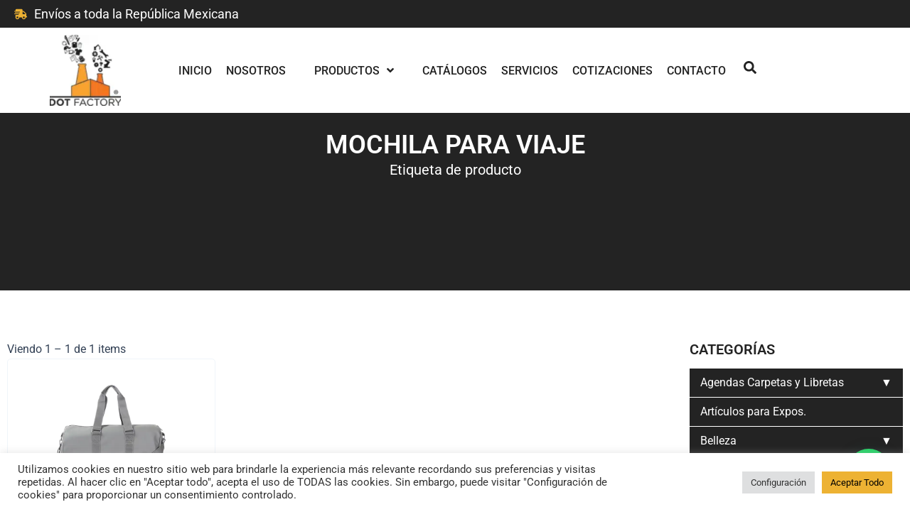

--- FILE ---
content_type: text/html; charset=UTF-8
request_url: https://dotfactory.mx/etiqueta-producto/mochila-para-viaje/
body_size: 46767
content:
<!DOCTYPE html>
<html lang="es"
 xmlns:fb="http://ogp.me/ns/fb#">
<head>
<meta charset="UTF-8">
<meta name="viewport" content="width=device-width, initial-scale=1">
	<link rel="profile" href="https://gmpg.org/xfn/11"> 
	<meta name='robots' content='index, follow, max-image-preview:large, max-snippet:-1, max-video-preview:-1' />
	<style>img:is([sizes="auto" i], [sizes^="auto," i]) { contain-intrinsic-size: 3000px 1500px }</style>
	
	<!-- This site is optimized with the Yoast SEO plugin v26.1.1 - https://yoast.com/wordpress/plugins/seo/ -->
	<title>mochila para viaje archivos - Dot Factory</title>
	<link rel="canonical" href="https://dotfactory.mx/etiqueta-producto/mochila-para-viaje/" />
	<meta property="og:locale" content="es_ES" />
	<meta property="og:type" content="article" />
	<meta property="og:title" content="mochila para viaje archivos - Dot Factory" />
	<meta property="og:url" content="https://dotfactory.mx/etiqueta-producto/mochila-para-viaje/" />
	<meta property="og:site_name" content="Dot Factory" />
	<meta property="og:image" content="https://dotfactory.mx/wp-content/uploads/2018/08/logo-entrada.jpg" />
	<meta property="og:image:width" content="512" />
	<meta property="og:image:height" content="509" />
	<meta property="og:image:type" content="image/jpeg" />
	<meta name="twitter:card" content="summary_large_image" />
	<meta name="twitter:site" content="@dotfactory" />
	<!-- / Yoast SEO plugin. -->


<link rel="alternate" type="application/rss+xml" title="Dot Factory &raquo; Feed" href="https://dotfactory.mx/feed/" />
<link rel="alternate" type="application/rss+xml" title="Dot Factory &raquo; Feed de los comentarios" href="https://dotfactory.mx/comments/feed/" />
<link rel="alternate" type="application/rss+xml" title="Dot Factory &raquo; mochila para viaje Etiqueta Feed" href="https://dotfactory.mx/etiqueta-producto/mochila-para-viaje/feed/" />
<style id='joinchat-button-style-inline-css'>
.wp-block-joinchat-button{border:none!important;text-align:center}.wp-block-joinchat-button figure{display:table;margin:0 auto;padding:0}.wp-block-joinchat-button figcaption{font:normal normal 400 .6em/2em var(--wp--preset--font-family--system-font,sans-serif);margin:0;padding:0}.wp-block-joinchat-button .joinchat-button__qr{background-color:#fff;border:6px solid #25d366;border-radius:30px;box-sizing:content-box;display:block;height:200px;margin:auto;overflow:hidden;padding:10px;width:200px}.wp-block-joinchat-button .joinchat-button__qr canvas,.wp-block-joinchat-button .joinchat-button__qr img{display:block;margin:auto}.wp-block-joinchat-button .joinchat-button__link{align-items:center;background-color:#25d366;border:6px solid #25d366;border-radius:30px;display:inline-flex;flex-flow:row nowrap;justify-content:center;line-height:1.25em;margin:0 auto;text-decoration:none}.wp-block-joinchat-button .joinchat-button__link:before{background:transparent var(--joinchat-ico) no-repeat center;background-size:100%;content:"";display:block;height:1.5em;margin:-.75em .75em -.75em 0;width:1.5em}.wp-block-joinchat-button figure+.joinchat-button__link{margin-top:10px}@media (orientation:landscape)and (min-height:481px),(orientation:portrait)and (min-width:481px){.wp-block-joinchat-button.joinchat-button--qr-only figure+.joinchat-button__link{display:none}}@media (max-width:480px),(orientation:landscape)and (max-height:480px){.wp-block-joinchat-button figure{display:none}}

</style>
<style id='global-styles-inline-css'>
:root{--wp--preset--aspect-ratio--square: 1;--wp--preset--aspect-ratio--4-3: 4/3;--wp--preset--aspect-ratio--3-4: 3/4;--wp--preset--aspect-ratio--3-2: 3/2;--wp--preset--aspect-ratio--2-3: 2/3;--wp--preset--aspect-ratio--16-9: 16/9;--wp--preset--aspect-ratio--9-16: 9/16;--wp--preset--color--black: #000000;--wp--preset--color--cyan-bluish-gray: #abb8c3;--wp--preset--color--white: #ffffff;--wp--preset--color--pale-pink: #f78da7;--wp--preset--color--vivid-red: #cf2e2e;--wp--preset--color--luminous-vivid-orange: #ff6900;--wp--preset--color--luminous-vivid-amber: #fcb900;--wp--preset--color--light-green-cyan: #7bdcb5;--wp--preset--color--vivid-green-cyan: #00d084;--wp--preset--color--pale-cyan-blue: #8ed1fc;--wp--preset--color--vivid-cyan-blue: #0693e3;--wp--preset--color--vivid-purple: #9b51e0;--wp--preset--color--ast-global-color-0: var(--ast-global-color-0);--wp--preset--color--ast-global-color-1: var(--ast-global-color-1);--wp--preset--color--ast-global-color-2: var(--ast-global-color-2);--wp--preset--color--ast-global-color-3: var(--ast-global-color-3);--wp--preset--color--ast-global-color-4: var(--ast-global-color-4);--wp--preset--color--ast-global-color-5: var(--ast-global-color-5);--wp--preset--color--ast-global-color-6: var(--ast-global-color-6);--wp--preset--color--ast-global-color-7: var(--ast-global-color-7);--wp--preset--color--ast-global-color-8: var(--ast-global-color-8);--wp--preset--gradient--vivid-cyan-blue-to-vivid-purple: linear-gradient(135deg,rgba(6,147,227,1) 0%,rgb(155,81,224) 100%);--wp--preset--gradient--light-green-cyan-to-vivid-green-cyan: linear-gradient(135deg,rgb(122,220,180) 0%,rgb(0,208,130) 100%);--wp--preset--gradient--luminous-vivid-amber-to-luminous-vivid-orange: linear-gradient(135deg,rgba(252,185,0,1) 0%,rgba(255,105,0,1) 100%);--wp--preset--gradient--luminous-vivid-orange-to-vivid-red: linear-gradient(135deg,rgba(255,105,0,1) 0%,rgb(207,46,46) 100%);--wp--preset--gradient--very-light-gray-to-cyan-bluish-gray: linear-gradient(135deg,rgb(238,238,238) 0%,rgb(169,184,195) 100%);--wp--preset--gradient--cool-to-warm-spectrum: linear-gradient(135deg,rgb(74,234,220) 0%,rgb(151,120,209) 20%,rgb(207,42,186) 40%,rgb(238,44,130) 60%,rgb(251,105,98) 80%,rgb(254,248,76) 100%);--wp--preset--gradient--blush-light-purple: linear-gradient(135deg,rgb(255,206,236) 0%,rgb(152,150,240) 100%);--wp--preset--gradient--blush-bordeaux: linear-gradient(135deg,rgb(254,205,165) 0%,rgb(254,45,45) 50%,rgb(107,0,62) 100%);--wp--preset--gradient--luminous-dusk: linear-gradient(135deg,rgb(255,203,112) 0%,rgb(199,81,192) 50%,rgb(65,88,208) 100%);--wp--preset--gradient--pale-ocean: linear-gradient(135deg,rgb(255,245,203) 0%,rgb(182,227,212) 50%,rgb(51,167,181) 100%);--wp--preset--gradient--electric-grass: linear-gradient(135deg,rgb(202,248,128) 0%,rgb(113,206,126) 100%);--wp--preset--gradient--midnight: linear-gradient(135deg,rgb(2,3,129) 0%,rgb(40,116,252) 100%);--wp--preset--font-size--small: 13px;--wp--preset--font-size--medium: 20px;--wp--preset--font-size--large: 36px;--wp--preset--font-size--x-large: 42px;--wp--preset--spacing--20: 0.44rem;--wp--preset--spacing--30: 0.67rem;--wp--preset--spacing--40: 1rem;--wp--preset--spacing--50: 1.5rem;--wp--preset--spacing--60: 2.25rem;--wp--preset--spacing--70: 3.38rem;--wp--preset--spacing--80: 5.06rem;--wp--preset--shadow--natural: 6px 6px 9px rgba(0, 0, 0, 0.2);--wp--preset--shadow--deep: 12px 12px 50px rgba(0, 0, 0, 0.4);--wp--preset--shadow--sharp: 6px 6px 0px rgba(0, 0, 0, 0.2);--wp--preset--shadow--outlined: 6px 6px 0px -3px rgba(255, 255, 255, 1), 6px 6px rgba(0, 0, 0, 1);--wp--preset--shadow--crisp: 6px 6px 0px rgba(0, 0, 0, 1);}:root { --wp--style--global--content-size: var(--wp--custom--ast-content-width-size);--wp--style--global--wide-size: var(--wp--custom--ast-wide-width-size); }:where(body) { margin: 0; }.wp-site-blocks > .alignleft { float: left; margin-right: 2em; }.wp-site-blocks > .alignright { float: right; margin-left: 2em; }.wp-site-blocks > .aligncenter { justify-content: center; margin-left: auto; margin-right: auto; }:where(.wp-site-blocks) > * { margin-block-start: 24px; margin-block-end: 0; }:where(.wp-site-blocks) > :first-child { margin-block-start: 0; }:where(.wp-site-blocks) > :last-child { margin-block-end: 0; }:root { --wp--style--block-gap: 24px; }:root :where(.is-layout-flow) > :first-child{margin-block-start: 0;}:root :where(.is-layout-flow) > :last-child{margin-block-end: 0;}:root :where(.is-layout-flow) > *{margin-block-start: 24px;margin-block-end: 0;}:root :where(.is-layout-constrained) > :first-child{margin-block-start: 0;}:root :where(.is-layout-constrained) > :last-child{margin-block-end: 0;}:root :where(.is-layout-constrained) > *{margin-block-start: 24px;margin-block-end: 0;}:root :where(.is-layout-flex){gap: 24px;}:root :where(.is-layout-grid){gap: 24px;}.is-layout-flow > .alignleft{float: left;margin-inline-start: 0;margin-inline-end: 2em;}.is-layout-flow > .alignright{float: right;margin-inline-start: 2em;margin-inline-end: 0;}.is-layout-flow > .aligncenter{margin-left: auto !important;margin-right: auto !important;}.is-layout-constrained > .alignleft{float: left;margin-inline-start: 0;margin-inline-end: 2em;}.is-layout-constrained > .alignright{float: right;margin-inline-start: 2em;margin-inline-end: 0;}.is-layout-constrained > .aligncenter{margin-left: auto !important;margin-right: auto !important;}.is-layout-constrained > :where(:not(.alignleft):not(.alignright):not(.alignfull)){max-width: var(--wp--style--global--content-size);margin-left: auto !important;margin-right: auto !important;}.is-layout-constrained > .alignwide{max-width: var(--wp--style--global--wide-size);}body .is-layout-flex{display: flex;}.is-layout-flex{flex-wrap: wrap;align-items: center;}.is-layout-flex > :is(*, div){margin: 0;}body .is-layout-grid{display: grid;}.is-layout-grid > :is(*, div){margin: 0;}body{padding-top: 0px;padding-right: 0px;padding-bottom: 0px;padding-left: 0px;}a:where(:not(.wp-element-button)){text-decoration: none;}:root :where(.wp-element-button, .wp-block-button__link){background-color: #32373c;border-width: 0;color: #fff;font-family: inherit;font-size: inherit;line-height: inherit;padding: calc(0.667em + 2px) calc(1.333em + 2px);text-decoration: none;}.has-black-color{color: var(--wp--preset--color--black) !important;}.has-cyan-bluish-gray-color{color: var(--wp--preset--color--cyan-bluish-gray) !important;}.has-white-color{color: var(--wp--preset--color--white) !important;}.has-pale-pink-color{color: var(--wp--preset--color--pale-pink) !important;}.has-vivid-red-color{color: var(--wp--preset--color--vivid-red) !important;}.has-luminous-vivid-orange-color{color: var(--wp--preset--color--luminous-vivid-orange) !important;}.has-luminous-vivid-amber-color{color: var(--wp--preset--color--luminous-vivid-amber) !important;}.has-light-green-cyan-color{color: var(--wp--preset--color--light-green-cyan) !important;}.has-vivid-green-cyan-color{color: var(--wp--preset--color--vivid-green-cyan) !important;}.has-pale-cyan-blue-color{color: var(--wp--preset--color--pale-cyan-blue) !important;}.has-vivid-cyan-blue-color{color: var(--wp--preset--color--vivid-cyan-blue) !important;}.has-vivid-purple-color{color: var(--wp--preset--color--vivid-purple) !important;}.has-ast-global-color-0-color{color: var(--wp--preset--color--ast-global-color-0) !important;}.has-ast-global-color-1-color{color: var(--wp--preset--color--ast-global-color-1) !important;}.has-ast-global-color-2-color{color: var(--wp--preset--color--ast-global-color-2) !important;}.has-ast-global-color-3-color{color: var(--wp--preset--color--ast-global-color-3) !important;}.has-ast-global-color-4-color{color: var(--wp--preset--color--ast-global-color-4) !important;}.has-ast-global-color-5-color{color: var(--wp--preset--color--ast-global-color-5) !important;}.has-ast-global-color-6-color{color: var(--wp--preset--color--ast-global-color-6) !important;}.has-ast-global-color-7-color{color: var(--wp--preset--color--ast-global-color-7) !important;}.has-ast-global-color-8-color{color: var(--wp--preset--color--ast-global-color-8) !important;}.has-black-background-color{background-color: var(--wp--preset--color--black) !important;}.has-cyan-bluish-gray-background-color{background-color: var(--wp--preset--color--cyan-bluish-gray) !important;}.has-white-background-color{background-color: var(--wp--preset--color--white) !important;}.has-pale-pink-background-color{background-color: var(--wp--preset--color--pale-pink) !important;}.has-vivid-red-background-color{background-color: var(--wp--preset--color--vivid-red) !important;}.has-luminous-vivid-orange-background-color{background-color: var(--wp--preset--color--luminous-vivid-orange) !important;}.has-luminous-vivid-amber-background-color{background-color: var(--wp--preset--color--luminous-vivid-amber) !important;}.has-light-green-cyan-background-color{background-color: var(--wp--preset--color--light-green-cyan) !important;}.has-vivid-green-cyan-background-color{background-color: var(--wp--preset--color--vivid-green-cyan) !important;}.has-pale-cyan-blue-background-color{background-color: var(--wp--preset--color--pale-cyan-blue) !important;}.has-vivid-cyan-blue-background-color{background-color: var(--wp--preset--color--vivid-cyan-blue) !important;}.has-vivid-purple-background-color{background-color: var(--wp--preset--color--vivid-purple) !important;}.has-ast-global-color-0-background-color{background-color: var(--wp--preset--color--ast-global-color-0) !important;}.has-ast-global-color-1-background-color{background-color: var(--wp--preset--color--ast-global-color-1) !important;}.has-ast-global-color-2-background-color{background-color: var(--wp--preset--color--ast-global-color-2) !important;}.has-ast-global-color-3-background-color{background-color: var(--wp--preset--color--ast-global-color-3) !important;}.has-ast-global-color-4-background-color{background-color: var(--wp--preset--color--ast-global-color-4) !important;}.has-ast-global-color-5-background-color{background-color: var(--wp--preset--color--ast-global-color-5) !important;}.has-ast-global-color-6-background-color{background-color: var(--wp--preset--color--ast-global-color-6) !important;}.has-ast-global-color-7-background-color{background-color: var(--wp--preset--color--ast-global-color-7) !important;}.has-ast-global-color-8-background-color{background-color: var(--wp--preset--color--ast-global-color-8) !important;}.has-black-border-color{border-color: var(--wp--preset--color--black) !important;}.has-cyan-bluish-gray-border-color{border-color: var(--wp--preset--color--cyan-bluish-gray) !important;}.has-white-border-color{border-color: var(--wp--preset--color--white) !important;}.has-pale-pink-border-color{border-color: var(--wp--preset--color--pale-pink) !important;}.has-vivid-red-border-color{border-color: var(--wp--preset--color--vivid-red) !important;}.has-luminous-vivid-orange-border-color{border-color: var(--wp--preset--color--luminous-vivid-orange) !important;}.has-luminous-vivid-amber-border-color{border-color: var(--wp--preset--color--luminous-vivid-amber) !important;}.has-light-green-cyan-border-color{border-color: var(--wp--preset--color--light-green-cyan) !important;}.has-vivid-green-cyan-border-color{border-color: var(--wp--preset--color--vivid-green-cyan) !important;}.has-pale-cyan-blue-border-color{border-color: var(--wp--preset--color--pale-cyan-blue) !important;}.has-vivid-cyan-blue-border-color{border-color: var(--wp--preset--color--vivid-cyan-blue) !important;}.has-vivid-purple-border-color{border-color: var(--wp--preset--color--vivid-purple) !important;}.has-ast-global-color-0-border-color{border-color: var(--wp--preset--color--ast-global-color-0) !important;}.has-ast-global-color-1-border-color{border-color: var(--wp--preset--color--ast-global-color-1) !important;}.has-ast-global-color-2-border-color{border-color: var(--wp--preset--color--ast-global-color-2) !important;}.has-ast-global-color-3-border-color{border-color: var(--wp--preset--color--ast-global-color-3) !important;}.has-ast-global-color-4-border-color{border-color: var(--wp--preset--color--ast-global-color-4) !important;}.has-ast-global-color-5-border-color{border-color: var(--wp--preset--color--ast-global-color-5) !important;}.has-ast-global-color-6-border-color{border-color: var(--wp--preset--color--ast-global-color-6) !important;}.has-ast-global-color-7-border-color{border-color: var(--wp--preset--color--ast-global-color-7) !important;}.has-ast-global-color-8-border-color{border-color: var(--wp--preset--color--ast-global-color-8) !important;}.has-vivid-cyan-blue-to-vivid-purple-gradient-background{background: var(--wp--preset--gradient--vivid-cyan-blue-to-vivid-purple) !important;}.has-light-green-cyan-to-vivid-green-cyan-gradient-background{background: var(--wp--preset--gradient--light-green-cyan-to-vivid-green-cyan) !important;}.has-luminous-vivid-amber-to-luminous-vivid-orange-gradient-background{background: var(--wp--preset--gradient--luminous-vivid-amber-to-luminous-vivid-orange) !important;}.has-luminous-vivid-orange-to-vivid-red-gradient-background{background: var(--wp--preset--gradient--luminous-vivid-orange-to-vivid-red) !important;}.has-very-light-gray-to-cyan-bluish-gray-gradient-background{background: var(--wp--preset--gradient--very-light-gray-to-cyan-bluish-gray) !important;}.has-cool-to-warm-spectrum-gradient-background{background: var(--wp--preset--gradient--cool-to-warm-spectrum) !important;}.has-blush-light-purple-gradient-background{background: var(--wp--preset--gradient--blush-light-purple) !important;}.has-blush-bordeaux-gradient-background{background: var(--wp--preset--gradient--blush-bordeaux) !important;}.has-luminous-dusk-gradient-background{background: var(--wp--preset--gradient--luminous-dusk) !important;}.has-pale-ocean-gradient-background{background: var(--wp--preset--gradient--pale-ocean) !important;}.has-electric-grass-gradient-background{background: var(--wp--preset--gradient--electric-grass) !important;}.has-midnight-gradient-background{background: var(--wp--preset--gradient--midnight) !important;}.has-small-font-size{font-size: var(--wp--preset--font-size--small) !important;}.has-medium-font-size{font-size: var(--wp--preset--font-size--medium) !important;}.has-large-font-size{font-size: var(--wp--preset--font-size--large) !important;}.has-x-large-font-size{font-size: var(--wp--preset--font-size--x-large) !important;}
:root :where(.wp-block-pullquote){font-size: 1.5em;line-height: 1.6;}
</style>
<style id='woocommerce-inline-inline-css'>
.woocommerce form .form-row .required { visibility: visible; }
</style>
<link rel='stylesheet' id='ywctm-frontend-css' href='https://dotfactory.mx/wp-content/plugins/yith-woocommerce-catalog-mode/assets/css/frontend.min.css' media='all' />
<link rel='stylesheet' id='wpo_min-header-0-css' href='https://dotfactory.mx/wp-content/cache/wpo-minify/1767814889/assets/wpo-minify-header-5a375df7.min.css' media='all' />
<link rel='stylesheet' id='wpo_min-header-1-css' href='https://dotfactory.mx/wp-content/cache/wpo-minify/1767814889/assets/wpo-minify-header-eede1418.min.css' media='only screen and (max-width: 921px)' />
<link rel='stylesheet' id='wpo_min-header-2-css' href='https://dotfactory.mx/wp-content/cache/wpo-minify/1767814889/assets/wpo-minify-header-3b09945c.min.css' media='all' />
<script src="https://dotfactory.mx/wp-includes/js/jquery/jquery.min.js" id="jquery-core-js"></script>
<script src="https://dotfactory.mx/wp-includes/js/jquery/jquery-migrate.min.js" id="jquery-migrate-js"></script>
<script id="jquery-js-after">
!function($){"use strict";$(document).ready(function(){$(this).scrollTop()>100&&$(".hfe-scroll-to-top-wrap").removeClass("hfe-scroll-to-top-hide"),$(window).scroll(function(){$(this).scrollTop()<100?$(".hfe-scroll-to-top-wrap").fadeOut(300):$(".hfe-scroll-to-top-wrap").fadeIn(300)}),$(".hfe-scroll-to-top-wrap").on("click",function(){$("html, body").animate({scrollTop:0},300);return!1})})}(jQuery);
!function($){'use strict';$(document).ready(function(){var bar=$('.hfe-reading-progress-bar');if(!bar.length)return;$(window).on('scroll',function(){var s=$(window).scrollTop(),d=$(document).height()-$(window).height(),p=d? s/d*100:0;bar.css('width',p+'%')});});}(jQuery);
</script>
<!--[if IE]>
<script src="https://dotfactory.mx/wp-content/themes/astra/assets/js/minified/flexibility.min.js" id="astra-flexibility-js"></script>
<script id="astra-flexibility-js-after">
flexibility(document.documentElement);
</script>
<![endif]-->
<script id="cookie-law-info-js-extra">
var Cli_Data = {"nn_cookie_ids":[],"cookielist":[],"non_necessary_cookies":[],"ccpaEnabled":"","ccpaRegionBased":"","ccpaBarEnabled":"","strictlyEnabled":["necessary","obligatoire"],"ccpaType":"gdpr","js_blocking":"1","custom_integration":"","triggerDomRefresh":"","secure_cookies":""};
var cli_cookiebar_settings = {"animate_speed_hide":"500","animate_speed_show":"500","background":"#FFF","border":"#b1a6a6c2","border_on":"","button_1_button_colour":"#edb233","button_1_button_hover":"#be8e29","button_1_link_colour":"#000000","button_1_as_button":"1","button_1_new_win":"","button_2_button_colour":"#333","button_2_button_hover":"#292929","button_2_link_colour":"#444","button_2_as_button":"","button_2_hidebar":"","button_3_button_colour":"#dedfe0","button_3_button_hover":"#b2b2b3","button_3_link_colour":"#333333","button_3_as_button":"1","button_3_new_win":"","button_4_button_colour":"#dedfe0","button_4_button_hover":"#b2b2b3","button_4_link_colour":"#333333","button_4_as_button":"1","button_7_button_colour":"#edb233","button_7_button_hover":"#be8e29","button_7_link_colour":"#000000","button_7_as_button":"1","button_7_new_win":"","font_family":"inherit","header_fix":"","notify_animate_hide":"1","notify_animate_show":"","notify_div_id":"#cookie-law-info-bar","notify_position_horizontal":"right","notify_position_vertical":"bottom","scroll_close":"","scroll_close_reload":"","accept_close_reload":"","reject_close_reload":"","showagain_tab":"","showagain_background":"#fff","showagain_border":"#000","showagain_div_id":"#cookie-law-info-again","showagain_x_position":"100px","text":"#333333","show_once_yn":"","show_once":"10000","logging_on":"","as_popup":"","popup_overlay":"1","bar_heading_text":"","cookie_bar_as":"banner","popup_showagain_position":"bottom-right","widget_position":"left"};
var log_object = {"ajax_url":"https:\/\/dotfactory.mx\/wp-admin\/admin-ajax.php"};
</script>
<script src="https://dotfactory.mx/wp-content/plugins/cookie-law-info/legacy/public/js/cookie-law-info-public.js" id="cookie-law-info-js"></script>
<script src="https://dotfactory.mx/wp-content/plugins/woocommerce/assets/js/jquery-blockui/jquery.blockUI.min.js" id="wc-jquery-blockui-js" defer data-wp-strategy="defer"></script>
<script id="wc-add-to-cart-js-extra">
var wc_add_to_cart_params = {"ajax_url":"\/wp-admin\/admin-ajax.php","wc_ajax_url":"\/?wc-ajax=%%endpoint%%","i18n_view_cart":"Ver carrito","cart_url":"https:\/\/dotfactory.mx\/cart\/","is_cart":"","cart_redirect_after_add":"yes"};
</script>
<script src="https://dotfactory.mx/wp-content/plugins/woocommerce/assets/js/frontend/add-to-cart.min.js" id="wc-add-to-cart-js" defer data-wp-strategy="defer"></script>
<script src="https://dotfactory.mx/wp-content/plugins/woocommerce/assets/js/js-cookie/js.cookie.min.js" id="wc-js-cookie-js" defer data-wp-strategy="defer"></script>
<script id="woocommerce-js-extra">
var woocommerce_params = {"ajax_url":"\/wp-admin\/admin-ajax.php","wc_ajax_url":"\/?wc-ajax=%%endpoint%%","i18n_password_show":"Mostrar contrase\u00f1a","i18n_password_hide":"Ocultar contrase\u00f1a"};
</script>
<script src="https://dotfactory.mx/wp-content/plugins/woocommerce/assets/js/frontend/woocommerce.min.js" id="woocommerce-js" defer data-wp-strategy="defer"></script>
<link rel="https://api.w.org/" href="https://dotfactory.mx/wp-json/" /><link rel="alternate" title="JSON" type="application/json" href="https://dotfactory.mx/wp-json/wp/v2/product_tag/1324" /><link rel="EditURI" type="application/rsd+xml" title="RSD" href="https://dotfactory.mx/xmlrpc.php?rsd" />

<meta property="fb:app_id" content="1759703957650457"/><style type="text/css">
span.wcmmq_prefix {
    float: left;
    padding: 10px;
    margin: 0;
}
</style>
		<style>
			.dgwt-wcas-ico-magnifier,.dgwt-wcas-ico-magnifier-handler{max-width:20px}.dgwt-wcas-search-wrapp{max-width:600px}		</style>
			<style>
		/* Slide Search */
		.ast-dropdown-active .search-form {
			padding-left: 0 !important;
		}

		.ast-dropdown-active .ast-search-icon {
			visibility: hidden;
		}

		.ast-search-menu-icon .search-form {
			padding: 0;
		}

		.ast-search-menu-icon .search-field {
			display: none;
		}

		.ast-search-menu-icon .search-form {
			background-color: transparent !important;
			border: 0;
		}

		/* Search Box */
		.site-header .ast-inline-search.ast-search-menu-icon .search-form {
			padding-right: 0;
		}

		/* Full Screen Search */
		.ast-search-box.full-screen .ast-search-wrapper {
			top: 25%;
			transform: translate(-50%, -25%);
		}

		/* Header Cover */
		.ast-search-box.header-cover .search-text-wrap {
			width: 50%;
			vertical-align: middle;
			margin-left: calc(25% - 10px);
		}

		.ast-search-box.header-cover .close {
			margin-top: -5px;
		}

		/* Autosuggestion results */
		.dgwt-wcas-suggestion {
			transition: none;
		}

		/* Details panel */
		.dgwt-wcas-details-wrapp .woocommerce a.added_to_cart {
			display: block;
		}
	</style>
		<noscript><style>.woocommerce-product-gallery{ opacity: 1 !important; }</style></noscript>
	<meta name="generator" content="Elementor 3.34.1; features: e_font_icon_svg, additional_custom_breakpoints; settings: css_print_method-external, google_font-enabled, font_display-swap">

<!-- Google tag (gtag.js) -->
<script async src="https://www.googletagmanager.com/gtag/js?id=G-GQWJ2VY998"></script>
<script>
  window.dataLayer = window.dataLayer || [];
  function gtag(){dataLayer.push(arguments);}
  gtag('js', new Date());

  gtag('config', 'G-6H1N1FJVXF');
</script>
			<style>
				.e-con.e-parent:nth-of-type(n+4):not(.e-lazyloaded):not(.e-no-lazyload),
				.e-con.e-parent:nth-of-type(n+4):not(.e-lazyloaded):not(.e-no-lazyload) * {
					background-image: none !important;
				}
				@media screen and (max-height: 1024px) {
					.e-con.e-parent:nth-of-type(n+3):not(.e-lazyloaded):not(.e-no-lazyload),
					.e-con.e-parent:nth-of-type(n+3):not(.e-lazyloaded):not(.e-no-lazyload) * {
						background-image: none !important;
					}
				}
				@media screen and (max-height: 640px) {
					.e-con.e-parent:nth-of-type(n+2):not(.e-lazyloaded):not(.e-no-lazyload),
					.e-con.e-parent:nth-of-type(n+2):not(.e-lazyloaded):not(.e-no-lazyload) * {
						background-image: none !important;
					}
				}
			</style>
			<link rel="icon" href="https://dotfactory.mx/wp-content/uploads/2023/09/cropped-logo-nuevo-pagina-512-1-32x32.webp" sizes="32x32" />
<link rel="icon" href="https://dotfactory.mx/wp-content/uploads/2023/09/cropped-logo-nuevo-pagina-512-1-192x192.webp" sizes="192x192" />
<link rel="apple-touch-icon" href="https://dotfactory.mx/wp-content/uploads/2023/09/cropped-logo-nuevo-pagina-512-1-180x180.webp" />
<meta name="msapplication-TileImage" content="https://dotfactory.mx/wp-content/uploads/2023/09/cropped-logo-nuevo-pagina-512-1-270x270.webp" />
</head>

<body  class="archive tax-product_tag term-mochila-para-viaje term-1324 wp-custom-logo wp-theme-astra theme-astra woocommerce woocommerce-page woocommerce-no-js ehf-header ehf-template-astra ehf-stylesheet-astra ast-desktop ast-page-builder-template ast-no-sidebar astra-4.11.1 columns-3 tablet-columns-3 mobile-columns-2 ast-woo-shop-archive ast-inherit-site-logo-transparent ast-hfb-header ast-full-width-primary-header jet-desktop-menu-active elementor-page-25685 elementor-default elementor-template-full-width elementor-kit-24651">

<a
	class="skip-link screen-reader-text"
	href="#content"
	title="Ir al contenido">
		Ir al contenido</a>

<div
class="hfeed site" id="page">
			<header id="masthead" itemscope="itemscope" itemtype="https://schema.org/WPHeader">
			<p class="main-title bhf-hidden" itemprop="headline"><a href="https://dotfactory.mx" title="Dot Factory" rel="home">Dot Factory</a></p>
					<div data-elementor-type="wp-post" data-elementor-id="24792" class="elementor elementor-24792" data-elementor-post-type="elementor-hf">
				<div class="elementor-element elementor-element-3b9be9b e-flex e-con-boxed e-con e-parent" data-id="3b9be9b" data-element_type="container" data-settings="{&quot;background_background&quot;:&quot;classic&quot;}">
					<div class="e-con-inner">
		<div class="elementor-element elementor-element-99d80d6 e-con-full e-flex e-con e-child" data-id="99d80d6" data-element_type="container">
				<div class="elementor-element elementor-element-32dca1d elementor-icon-list--layout-traditional elementor-list-item-link-full_width elementor-widget elementor-widget-icon-list" data-id="32dca1d" data-element_type="widget" data-widget_type="icon-list.default">
				<div class="elementor-widget-container">
							<ul class="elementor-icon-list-items">
							<li class="elementor-icon-list-item">
											<span class="elementor-icon-list-icon">
							<svg aria-hidden="true" class="e-font-icon-svg e-fas-shipping-fast" viewBox="0 0 640 512" xmlns="http://www.w3.org/2000/svg"><path d="M624 352h-16V243.9c0-12.7-5.1-24.9-14.1-33.9L494 110.1c-9-9-21.2-14.1-33.9-14.1H416V48c0-26.5-21.5-48-48-48H112C85.5 0 64 21.5 64 48v48H8c-4.4 0-8 3.6-8 8v16c0 4.4 3.6 8 8 8h272c4.4 0 8 3.6 8 8v16c0 4.4-3.6 8-8 8H40c-4.4 0-8 3.6-8 8v16c0 4.4 3.6 8 8 8h208c4.4 0 8 3.6 8 8v16c0 4.4-3.6 8-8 8H8c-4.4 0-8 3.6-8 8v16c0 4.4 3.6 8 8 8h208c4.4 0 8 3.6 8 8v16c0 4.4-3.6 8-8 8H64v128c0 53 43 96 96 96s96-43 96-96h128c0 53 43 96 96 96s96-43 96-96h48c8.8 0 16-7.2 16-16v-32c0-8.8-7.2-16-16-16zM160 464c-26.5 0-48-21.5-48-48s21.5-48 48-48 48 21.5 48 48-21.5 48-48 48zm320 0c-26.5 0-48-21.5-48-48s21.5-48 48-48 48 21.5 48 48-21.5 48-48 48zm80-208H416V144h44.1l99.9 99.9V256z"></path></svg>						</span>
										<span class="elementor-icon-list-text">Envíos a toda la República Mexicana</span>
									</li>
						</ul>
						</div>
				</div>
				</div>
					</div>
				</div>
		<div class="elementor-element elementor-element-43d8a59 e-con-full e-flex e-con e-parent" data-id="43d8a59" data-element_type="container">
		<div class="elementor-element elementor-element-2377342 e-flex e-con-boxed e-con e-child" data-id="2377342" data-element_type="container">
					<div class="e-con-inner">
		<div class="elementor-element elementor-element-dbc8ea6 e-con-full e-flex e-con e-child" data-id="dbc8ea6" data-element_type="container">
				<div class="elementor-element elementor-element-17df32d elementor-widget elementor-widget-site-logo" data-id="17df32d" data-element_type="widget" data-settings="{&quot;width&quot;:{&quot;unit&quot;:&quot;px&quot;,&quot;size&quot;:100,&quot;sizes&quot;:[]},&quot;width_tablet&quot;:{&quot;unit&quot;:&quot;px&quot;,&quot;size&quot;:&quot;&quot;,&quot;sizes&quot;:[]},&quot;width_mobile&quot;:{&quot;unit&quot;:&quot;px&quot;,&quot;size&quot;:100,&quot;sizes&quot;:[]},&quot;align&quot;:&quot;center&quot;,&quot;space&quot;:{&quot;unit&quot;:&quot;%&quot;,&quot;size&quot;:&quot;&quot;,&quot;sizes&quot;:[]},&quot;space_tablet&quot;:{&quot;unit&quot;:&quot;%&quot;,&quot;size&quot;:&quot;&quot;,&quot;sizes&quot;:[]},&quot;space_mobile&quot;:{&quot;unit&quot;:&quot;%&quot;,&quot;size&quot;:&quot;&quot;,&quot;sizes&quot;:[]},&quot;image_border_radius&quot;:{&quot;unit&quot;:&quot;px&quot;,&quot;top&quot;:&quot;&quot;,&quot;right&quot;:&quot;&quot;,&quot;bottom&quot;:&quot;&quot;,&quot;left&quot;:&quot;&quot;,&quot;isLinked&quot;:true},&quot;image_border_radius_tablet&quot;:{&quot;unit&quot;:&quot;px&quot;,&quot;top&quot;:&quot;&quot;,&quot;right&quot;:&quot;&quot;,&quot;bottom&quot;:&quot;&quot;,&quot;left&quot;:&quot;&quot;,&quot;isLinked&quot;:true},&quot;image_border_radius_mobile&quot;:{&quot;unit&quot;:&quot;px&quot;,&quot;top&quot;:&quot;&quot;,&quot;right&quot;:&quot;&quot;,&quot;bottom&quot;:&quot;&quot;,&quot;left&quot;:&quot;&quot;,&quot;isLinked&quot;:true},&quot;caption_padding&quot;:{&quot;unit&quot;:&quot;px&quot;,&quot;top&quot;:&quot;&quot;,&quot;right&quot;:&quot;&quot;,&quot;bottom&quot;:&quot;&quot;,&quot;left&quot;:&quot;&quot;,&quot;isLinked&quot;:true},&quot;caption_padding_tablet&quot;:{&quot;unit&quot;:&quot;px&quot;,&quot;top&quot;:&quot;&quot;,&quot;right&quot;:&quot;&quot;,&quot;bottom&quot;:&quot;&quot;,&quot;left&quot;:&quot;&quot;,&quot;isLinked&quot;:true},&quot;caption_padding_mobile&quot;:{&quot;unit&quot;:&quot;px&quot;,&quot;top&quot;:&quot;&quot;,&quot;right&quot;:&quot;&quot;,&quot;bottom&quot;:&quot;&quot;,&quot;left&quot;:&quot;&quot;,&quot;isLinked&quot;:true},&quot;caption_space&quot;:{&quot;unit&quot;:&quot;px&quot;,&quot;size&quot;:0,&quot;sizes&quot;:[]},&quot;caption_space_tablet&quot;:{&quot;unit&quot;:&quot;px&quot;,&quot;size&quot;:&quot;&quot;,&quot;sizes&quot;:[]},&quot;caption_space_mobile&quot;:{&quot;unit&quot;:&quot;px&quot;,&quot;size&quot;:&quot;&quot;,&quot;sizes&quot;:[]}}" data-widget_type="site-logo.default">
				<div class="elementor-widget-container">
							<div class="hfe-site-logo">
													<a data-elementor-open-lightbox=""  class='elementor-clickable' href="https://dotfactory.mx">
							<div class="hfe-site-logo-set">           
				<div class="hfe-site-logo-container">
									<img class="hfe-site-logo-img elementor-animation-"  src="https://dotfactory.mx/wp-content/uploads/2023/09/cropped-logo-nuevo-pagina-web-300x300.webp" alt="default-logo"/>
				</div>
			</div>
							</a>
						</div>  
							</div>
				</div>
				</div>
		<div class="elementor-element elementor-element-5f685b0 e-con-full e-flex e-con e-child" data-id="5f685b0" data-element_type="container">
				<div class="elementor-element elementor-element-edb2778 elementor-widget elementor-widget-jet-mega-menu" data-id="edb2778" data-element_type="widget" data-widget_type="jet-mega-menu.default">
				<div class="elementor-widget-container">
					<div class="menu-main-menu-container"><div class="jet-menu-container"><div class="jet-menu-inner"><ul class="jet-menu jet-menu--animation-type-fade"><li id="jet-menu-item-657" class="jet-menu-item jet-menu-item-type-post_type jet-menu-item-object-page jet-menu-item-home jet-no-roll-up jet-simple-menu-item jet-regular-item jet-menu-item-657"><a href="https://dotfactory.mx/" class="top-level-link menu-link"><div class="jet-menu-item-wrapper"><div class="jet-menu-title">Inicio</div></div></a></li>
<li id="jet-menu-item-25399" class="jet-menu-item jet-menu-item-type-post_type jet-menu-item-object-page jet-no-roll-up jet-simple-menu-item jet-regular-item jet-menu-item-25399"><a href="https://dotfactory.mx/nosotros/" class="top-level-link menu-link"><div class="jet-menu-item-wrapper"><div class="jet-menu-title">Nosotros</div></div></a></li>
<li id="jet-menu-item-1429" class="jet-menu-item jet-menu-item-type-post_type jet-menu-item-object-page jet-no-roll-up jet-mega-menu-item jet-regular-item jet-menu-item-has-children jet-menu-item-1429"><a href="https://dotfactory.mx/productos/" class="top-level-link menu-link"><div class="jet-menu-item-wrapper"><div class="jet-menu-title">Productos</div><i class="jet-dropdown-arrow fa fa-angle-down"></i></div></a><div class="jet-sub-mega-menu" data-template-id="25014">		<div data-elementor-type="wp-post" data-elementor-id="25014" class="elementor elementor-25014" data-elementor-post-type="jet-menu">
				<div class="elementor-element elementor-element-6a95c6b e-con-full e-flex e-con e-parent" data-id="6a95c6b" data-element_type="container">
		<div class="elementor-element elementor-element-7f1268a e-flex e-con-boxed e-con e-child" data-id="7f1268a" data-element_type="container">
					<div class="e-con-inner">
				<div class="elementor-element elementor-element-33cfc42 elementor-widget elementor-widget-jet-listing-grid" data-id="33cfc42" data-element_type="widget" data-settings="{&quot;columns&quot;:3,&quot;columns_tablet&quot;:&quot;2&quot;,&quot;columns_mobile&quot;:&quot;1&quot;}" data-widget_type="jet-listing-grid.default">
				<div class="elementor-widget-container">
					<div class="jet-listing-grid jet-listing"><div class="jet-listing-grid__items grid-col-desk-3 grid-col-tablet-2 grid-col-mobile-1 jet-listing-grid--24897" data-queried-id="1324|WP_Term" data-nav="{&quot;enabled&quot;:false,&quot;type&quot;:null,&quot;more_el&quot;:null,&quot;query&quot;:[],&quot;widget_settings&quot;:{&quot;lisitng_id&quot;:24897,&quot;posts_num&quot;:6,&quot;columns&quot;:3,&quot;columns_tablet&quot;:2,&quot;columns_mobile&quot;:1,&quot;column_min_width&quot;:240,&quot;column_min_width_tablet&quot;:240,&quot;column_min_width_mobile&quot;:240,&quot;inline_columns_css&quot;:false,&quot;is_archive_template&quot;:&quot;&quot;,&quot;post_status&quot;:[&quot;publish&quot;],&quot;use_random_posts_num&quot;:&quot;&quot;,&quot;max_posts_num&quot;:9,&quot;not_found_message&quot;:&quot;No data was found&quot;,&quot;is_masonry&quot;:false,&quot;equal_columns_height&quot;:&quot;&quot;,&quot;use_load_more&quot;:&quot;&quot;,&quot;load_more_id&quot;:&quot;&quot;,&quot;load_more_type&quot;:&quot;click&quot;,&quot;load_more_offset&quot;:{&quot;unit&quot;:&quot;px&quot;,&quot;size&quot;:0,&quot;sizes&quot;:[]},&quot;use_custom_post_types&quot;:&quot;&quot;,&quot;custom_post_types&quot;:[],&quot;hide_widget_if&quot;:&quot;&quot;,&quot;carousel_enabled&quot;:&quot;&quot;,&quot;slides_to_scroll&quot;:&quot;1&quot;,&quot;arrows&quot;:&quot;true&quot;,&quot;arrow_icon&quot;:&quot;fa fa-angle-left&quot;,&quot;dots&quot;:&quot;&quot;,&quot;autoplay&quot;:&quot;true&quot;,&quot;pause_on_hover&quot;:&quot;true&quot;,&quot;autoplay_speed&quot;:5000,&quot;infinite&quot;:&quot;true&quot;,&quot;center_mode&quot;:&quot;&quot;,&quot;effect&quot;:&quot;slide&quot;,&quot;speed&quot;:500,&quot;inject_alternative_items&quot;:&quot;&quot;,&quot;injection_items&quot;:[],&quot;scroll_slider_enabled&quot;:&quot;&quot;,&quot;scroll_slider_on&quot;:[&quot;desktop&quot;,&quot;tablet&quot;,&quot;mobile&quot;],&quot;custom_query&quot;:&quot;yes&quot;,&quot;custom_query_id&quot;:&quot;7&quot;,&quot;_element_id&quot;:&quot;&quot;,&quot;collapse_first_last_gap&quot;:false,&quot;list_items_wrapper_tag&quot;:&quot;div&quot;,&quot;list_item_tag&quot;:&quot;div&quot;,&quot;empty_items_wrapper_tag&quot;:&quot;div&quot;}}" data-page="1" data-pages="1" data-listing-source="query" data-listing-id="24897" data-query-id="7"><div class="jet-listing-grid__item jet-listing-dynamic-post-29" data-post-id="29" >		<div data-elementor-type="jet-listing-items" data-elementor-id="24897" class="elementor elementor-24897" data-elementor-post-type="jet-engine">
				<div class="elementor-element elementor-element-b8bb62a e-con-full e-flex e-con e-parent" data-id="b8bb62a" data-element_type="container">
				<div class="elementor-element elementor-element-bfaff88 elementor-widget elementor-widget-jet-listing-dynamic-image" data-id="bfaff88" data-element_type="widget" data-widget_type="jet-listing-dynamic-image.default">
				<div class="elementor-widget-container">
					<div class="jet-listing jet-listing-dynamic-image" ><img width="35" height="35" src="https://dotfactory.mx/wp-content/uploads/2025/01/ico-libretas.png" class="jet-listing-dynamic-image__img attachment-full size-full" alt="ico-libretas" decoding="async" loading="eager" /></div>				</div>
				</div>
				<div class="elementor-element elementor-element-b6c5e60 elementor-widget elementor-widget-jet-listing-dynamic-link" data-id="b6c5e60" data-element_type="widget" data-widget_type="jet-listing-dynamic-link.default">
				<div class="elementor-widget-container">
					<div class="jet-listing jet-listing-dynamic-link"><a href="https://dotfactory.mx/categoria-producto/agendas-carpetas-y-libretas/" class="jet-listing-dynamic-link__link"><span class="jet-listing-dynamic-link__label">Agendas Carpetas y Libretas</span></a></div>				</div>
				</div>
				</div>
				</div>
		</div><div class="jet-listing-grid__item jet-listing-dynamic-post-355" data-post-id="355" >		<div data-elementor-type="jet-listing-items" data-elementor-id="24897" class="elementor elementor-24897" data-elementor-post-type="jet-engine">
				<div class="elementor-element elementor-element-b8bb62a e-con-full e-flex e-con e-parent" data-id="b8bb62a" data-element_type="container">
				<div class="elementor-element elementor-element-bfaff88 elementor-widget elementor-widget-jet-listing-dynamic-image" data-id="bfaff88" data-element_type="widget" data-widget_type="jet-listing-dynamic-image.default">
				<div class="elementor-widget-container">
					<div class="jet-listing jet-listing-dynamic-image" ><img width="35" height="35" src="https://dotfactory.mx/wp-content/uploads/2025/01/ico-expo.png" class="jet-listing-dynamic-image__img attachment-full size-full" alt="Artículos para Expo." decoding="async" loading="eager" /></div>				</div>
				</div>
				<div class="elementor-element elementor-element-b6c5e60 elementor-widget elementor-widget-jet-listing-dynamic-link" data-id="b6c5e60" data-element_type="widget" data-widget_type="jet-listing-dynamic-link.default">
				<div class="elementor-widget-container">
					<div class="jet-listing jet-listing-dynamic-link"><a href="https://dotfactory.mx/categoria-producto/articulos-para-expos/" class="jet-listing-dynamic-link__link"><span class="jet-listing-dynamic-link__label">Artículos para Expos.</span></a></div>				</div>
				</div>
				</div>
				</div>
		</div><div class="jet-listing-grid__item jet-listing-dynamic-post-27" data-post-id="27" >		<div data-elementor-type="jet-listing-items" data-elementor-id="24897" class="elementor elementor-24897" data-elementor-post-type="jet-engine">
				<div class="elementor-element elementor-element-b8bb62a e-con-full e-flex e-con e-parent" data-id="b8bb62a" data-element_type="container">
				<div class="elementor-element elementor-element-bfaff88 elementor-widget elementor-widget-jet-listing-dynamic-image" data-id="bfaff88" data-element_type="widget" data-widget_type="jet-listing-dynamic-image.default">
				<div class="elementor-widget-container">
					<div class="jet-listing jet-listing-dynamic-image" ><img width="35" height="35" src="https://dotfactory.mx/wp-content/uploads/2025/01/ico-belleza.png" class="jet-listing-dynamic-image__img attachment-full size-full" alt="ico-belleza" decoding="async" loading="eager" /></div>				</div>
				</div>
				<div class="elementor-element elementor-element-b6c5e60 elementor-widget elementor-widget-jet-listing-dynamic-link" data-id="b6c5e60" data-element_type="widget" data-widget_type="jet-listing-dynamic-link.default">
				<div class="elementor-widget-container">
					<div class="jet-listing jet-listing-dynamic-link"><a href="https://dotfactory.mx/categoria-producto/belleza/" class="jet-listing-dynamic-link__link"><span class="jet-listing-dynamic-link__label">Belleza</span></a></div>				</div>
				</div>
				</div>
				</div>
		</div><div class="jet-listing-grid__item jet-listing-dynamic-post-1491" data-post-id="1491" >		<div data-elementor-type="jet-listing-items" data-elementor-id="24897" class="elementor elementor-24897" data-elementor-post-type="jet-engine">
				<div class="elementor-element elementor-element-b8bb62a e-con-full e-flex e-con e-parent" data-id="b8bb62a" data-element_type="container">
				<div class="elementor-element elementor-element-bfaff88 elementor-widget elementor-widget-jet-listing-dynamic-image" data-id="bfaff88" data-element_type="widget" data-widget_type="jet-listing-dynamic-image.default">
				<div class="elementor-widget-container">
					<div class="jet-listing jet-listing-dynamic-image" ><img width="35" height="35" src="https://dotfactory.mx/wp-content/uploads/2025/01/ico-bolsas.png" class="jet-listing-dynamic-image__img attachment-full size-full" alt="ico-bolsas" decoding="async" loading="eager" /></div>				</div>
				</div>
				<div class="elementor-element elementor-element-b6c5e60 elementor-widget elementor-widget-jet-listing-dynamic-link" data-id="b6c5e60" data-element_type="widget" data-widget_type="jet-listing-dynamic-link.default">
				<div class="elementor-widget-container">
					<div class="jet-listing jet-listing-dynamic-link"><a href="https://dotfactory.mx/categoria-producto/bolsas/" class="jet-listing-dynamic-link__link"><span class="jet-listing-dynamic-link__label">Bolsas</span></a></div>				</div>
				</div>
				</div>
				</div>
		</div><div class="jet-listing-grid__item jet-listing-dynamic-post-33" data-post-id="33" >		<div data-elementor-type="jet-listing-items" data-elementor-id="24897" class="elementor elementor-24897" data-elementor-post-type="jet-engine">
				<div class="elementor-element elementor-element-b8bb62a e-con-full e-flex e-con e-parent" data-id="b8bb62a" data-element_type="container">
				<div class="elementor-element elementor-element-bfaff88 elementor-widget elementor-widget-jet-listing-dynamic-image" data-id="bfaff88" data-element_type="widget" data-widget_type="jet-listing-dynamic-image.default">
				<div class="elementor-widget-container">
					<div class="jet-listing jet-listing-dynamic-image" ><img width="35" height="35" src="https://dotfactory.mx/wp-content/uploads/2025/01/ico-escritura.png" class="jet-listing-dynamic-image__img attachment-full size-full" alt="ico-escritura" decoding="async" loading="eager" /></div>				</div>
				</div>
				<div class="elementor-element elementor-element-b6c5e60 elementor-widget elementor-widget-jet-listing-dynamic-link" data-id="b6c5e60" data-element_type="widget" data-widget_type="jet-listing-dynamic-link.default">
				<div class="elementor-widget-container">
					<div class="jet-listing jet-listing-dynamic-link"><a href="https://dotfactory.mx/categoria-producto/escritura/" class="jet-listing-dynamic-link__link"><span class="jet-listing-dynamic-link__label">Escritura</span></a></div>				</div>
				</div>
				</div>
				</div>
		</div><div class="jet-listing-grid__item jet-listing-dynamic-post-324" data-post-id="324" >		<div data-elementor-type="jet-listing-items" data-elementor-id="24897" class="elementor elementor-24897" data-elementor-post-type="jet-engine">
				<div class="elementor-element elementor-element-b8bb62a e-con-full e-flex e-con e-parent" data-id="b8bb62a" data-element_type="container">
				<div class="elementor-element elementor-element-bfaff88 elementor-widget elementor-widget-jet-listing-dynamic-image" data-id="bfaff88" data-element_type="widget" data-widget_type="jet-listing-dynamic-image.default">
				<div class="elementor-widget-container">
					<div class="jet-listing jet-listing-dynamic-image" ><img width="35" height="35" src="https://dotfactory.mx/wp-content/uploads/2025/01/ico-resina.png" class="jet-listing-dynamic-image__img attachment-full size-full" alt="ico-resina" decoding="async" loading="eager" /></div>				</div>
				</div>
				<div class="elementor-element elementor-element-b6c5e60 elementor-widget elementor-widget-jet-listing-dynamic-link" data-id="b6c5e60" data-element_type="widget" data-widget_type="jet-listing-dynamic-link.default">
				<div class="elementor-widget-container">
					<div class="jet-listing jet-listing-dynamic-link"><a href="https://dotfactory.mx/categoria-producto/gota-de-resina/" class="jet-listing-dynamic-link__link"><span class="jet-listing-dynamic-link__label">Gota de Resina</span></a></div>				</div>
				</div>
				</div>
				</div>
		</div><div class="jet-listing-grid__item jet-listing-dynamic-post-36" data-post-id="36" >		<div data-elementor-type="jet-listing-items" data-elementor-id="24897" class="elementor elementor-24897" data-elementor-post-type="jet-engine">
				<div class="elementor-element elementor-element-b8bb62a e-con-full e-flex e-con e-parent" data-id="b8bb62a" data-element_type="container">
				<div class="elementor-element elementor-element-bfaff88 elementor-widget elementor-widget-jet-listing-dynamic-image" data-id="bfaff88" data-element_type="widget" data-widget_type="jet-listing-dynamic-image.default">
				<div class="elementor-widget-container">
					<div class="jet-listing jet-listing-dynamic-image" ><img width="35" height="35" src="https://dotfactory.mx/wp-content/uploads/2025/01/ico-herramientas.png" class="jet-listing-dynamic-image__img attachment-full size-full" alt="ico-herramientas" decoding="async" loading="eager" /></div>				</div>
				</div>
				<div class="elementor-element elementor-element-b6c5e60 elementor-widget elementor-widget-jet-listing-dynamic-link" data-id="b6c5e60" data-element_type="widget" data-widget_type="jet-listing-dynamic-link.default">
				<div class="elementor-widget-container">
					<div class="jet-listing jet-listing-dynamic-link"><a href="https://dotfactory.mx/categoria-producto/herramientas/" class="jet-listing-dynamic-link__link"><span class="jet-listing-dynamic-link__label">Herramientas</span></a></div>				</div>
				</div>
				</div>
				</div>
		</div><div class="jet-listing-grid__item jet-listing-dynamic-post-365" data-post-id="365" >		<div data-elementor-type="jet-listing-items" data-elementor-id="24897" class="elementor elementor-24897" data-elementor-post-type="jet-engine">
				<div class="elementor-element elementor-element-b8bb62a e-con-full e-flex e-con e-parent" data-id="b8bb62a" data-element_type="container">
				<div class="elementor-element elementor-element-bfaff88 elementor-widget elementor-widget-jet-listing-dynamic-image" data-id="bfaff88" data-element_type="widget" data-widget_type="jet-listing-dynamic-image.default">
				<div class="elementor-widget-container">
					<div class="jet-listing jet-listing-dynamic-image" ><img width="35" height="35" src="https://dotfactory.mx/wp-content/uploads/2025/01/ico-loncheras.png" class="jet-listing-dynamic-image__img attachment-full size-full" alt="ico-loncheras" decoding="async" loading="eager" /></div>				</div>
				</div>
				<div class="elementor-element elementor-element-b6c5e60 elementor-widget elementor-widget-jet-listing-dynamic-link" data-id="b6c5e60" data-element_type="widget" data-widget_type="jet-listing-dynamic-link.default">
				<div class="elementor-widget-container">
					<div class="jet-listing jet-listing-dynamic-link"><a href="https://dotfactory.mx/categoria-producto/hieleras-y-loncheras/" class="jet-listing-dynamic-link__link"><span class="jet-listing-dynamic-link__label">Hieleras y Loncheras</span></a></div>				</div>
				</div>
				</div>
				</div>
		</div><div class="jet-listing-grid__item jet-listing-dynamic-post-25" data-post-id="25" >		<div data-elementor-type="jet-listing-items" data-elementor-id="24897" class="elementor elementor-24897" data-elementor-post-type="jet-engine">
				<div class="elementor-element elementor-element-b8bb62a e-con-full e-flex e-con e-parent" data-id="b8bb62a" data-element_type="container">
				<div class="elementor-element elementor-element-bfaff88 elementor-widget elementor-widget-jet-listing-dynamic-image" data-id="bfaff88" data-element_type="widget" data-widget_type="jet-listing-dynamic-image.default">
				<div class="elementor-widget-container">
					<div class="jet-listing jet-listing-dynamic-image" ><img width="35" height="35" src="https://dotfactory.mx/wp-content/uploads/2025/01/ico-bar.png" class="jet-listing-dynamic-image__img attachment-full size-full" alt="ico-bar" decoding="async" loading="eager" /></div>				</div>
				</div>
				<div class="elementor-element elementor-element-b6c5e60 elementor-widget elementor-widget-jet-listing-dynamic-link" data-id="b6c5e60" data-element_type="widget" data-widget_type="jet-listing-dynamic-link.default">
				<div class="elementor-widget-container">
					<div class="jet-listing jet-listing-dynamic-link"><a href="https://dotfactory.mx/categoria-producto/hogar-bar-gourmet/" class="jet-listing-dynamic-link__link"><span class="jet-listing-dynamic-link__label">Hogar Bar Gourmet</span></a></div>				</div>
				</div>
				</div>
				</div>
		</div><div class="jet-listing-grid__item jet-listing-dynamic-post-424" data-post-id="424" >		<div data-elementor-type="jet-listing-items" data-elementor-id="24897" class="elementor elementor-24897" data-elementor-post-type="jet-engine">
				<div class="elementor-element elementor-element-b8bb62a e-con-full e-flex e-con e-parent" data-id="b8bb62a" data-element_type="container">
				<div class="elementor-element elementor-element-bfaff88 elementor-widget elementor-widget-jet-listing-dynamic-image" data-id="bfaff88" data-element_type="widget" data-widget_type="jet-listing-dynamic-image.default">
				<div class="elementor-widget-container">
					<div class="jet-listing jet-listing-dynamic-image" ><img width="35" height="35" src="https://dotfactory.mx/wp-content/uploads/2025/01/ico-premier.png" class="jet-listing-dynamic-image__img attachment-full size-full" alt="ico-premier" decoding="async" loading="eager" /></div>				</div>
				</div>
				<div class="elementor-element elementor-element-b6c5e60 elementor-widget elementor-widget-jet-listing-dynamic-link" data-id="b6c5e60" data-element_type="widget" data-widget_type="jet-listing-dynamic-link.default">
				<div class="elementor-widget-container">
					<div class="jet-listing jet-listing-dynamic-link"><a href="https://dotfactory.mx/categoria-producto/linea-premier/" class="jet-listing-dynamic-link__link"><span class="jet-listing-dynamic-link__label">LINEA PREMIER</span></a></div>				</div>
				</div>
				</div>
				</div>
		</div><div class="jet-listing-grid__item jet-listing-dynamic-post-40" data-post-id="40" >		<div data-elementor-type="jet-listing-items" data-elementor-id="24897" class="elementor elementor-24897" data-elementor-post-type="jet-engine">
				<div class="elementor-element elementor-element-b8bb62a e-con-full e-flex e-con e-parent" data-id="b8bb62a" data-element_type="container">
				<div class="elementor-element elementor-element-bfaff88 elementor-widget elementor-widget-jet-listing-dynamic-image" data-id="bfaff88" data-element_type="widget" data-widget_type="jet-listing-dynamic-image.default">
				<div class="elementor-widget-container">
					<div class="jet-listing jet-listing-dynamic-image" ><img width="35" height="35" src="https://dotfactory.mx/wp-content/uploads/2025/01/ico-mochilas.png" class="jet-listing-dynamic-image__img attachment-full size-full" alt="ico-mochilas" decoding="async" loading="eager" /></div>				</div>
				</div>
				<div class="elementor-element elementor-element-b6c5e60 elementor-widget elementor-widget-jet-listing-dynamic-link" data-id="b6c5e60" data-element_type="widget" data-widget_type="jet-listing-dynamic-link.default">
				<div class="elementor-widget-container">
					<div class="jet-listing jet-listing-dynamic-link"><a href="https://dotfactory.mx/categoria-producto/mochilas-y-maletas/" class="jet-listing-dynamic-link__link"><span class="jet-listing-dynamic-link__label">Mochilas y maletas</span></a></div>				</div>
				</div>
				</div>
				</div>
		</div><div class="jet-listing-grid__item jet-listing-dynamic-post-41" data-post-id="41" >		<div data-elementor-type="jet-listing-items" data-elementor-id="24897" class="elementor elementor-24897" data-elementor-post-type="jet-engine">
				<div class="elementor-element elementor-element-b8bb62a e-con-full e-flex e-con e-parent" data-id="b8bb62a" data-element_type="container">
				<div class="elementor-element elementor-element-bfaff88 elementor-widget elementor-widget-jet-listing-dynamic-image" data-id="bfaff88" data-element_type="widget" data-widget_type="jet-listing-dynamic-image.default">
				<div class="elementor-widget-container">
					<div class="jet-listing jet-listing-dynamic-image" ><img width="35" height="35" src="https://dotfactory.mx/wp-content/uploads/2025/01/ico-office.png" class="jet-listing-dynamic-image__img attachment-full size-full" alt="ico-office" decoding="async" loading="eager" /></div>				</div>
				</div>
				<div class="elementor-element elementor-element-b6c5e60 elementor-widget elementor-widget-jet-listing-dynamic-link" data-id="b6c5e60" data-element_type="widget" data-widget_type="jet-listing-dynamic-link.default">
				<div class="elementor-widget-container">
					<div class="jet-listing jet-listing-dynamic-link"><a href="https://dotfactory.mx/categoria-producto/oficina/" class="jet-listing-dynamic-link__link"><span class="jet-listing-dynamic-link__label">Oficina</span></a></div>				</div>
				</div>
				</div>
				</div>
		</div><div class="jet-listing-grid__item jet-listing-dynamic-post-51" data-post-id="51" >		<div data-elementor-type="jet-listing-items" data-elementor-id="24897" class="elementor elementor-24897" data-elementor-post-type="jet-engine">
				<div class="elementor-element elementor-element-b8bb62a e-con-full e-flex e-con e-parent" data-id="b8bb62a" data-element_type="container">
				<div class="elementor-element elementor-element-bfaff88 elementor-widget elementor-widget-jet-listing-dynamic-image" data-id="bfaff88" data-element_type="widget" data-widget_type="jet-listing-dynamic-image.default">
				<div class="elementor-widget-container">
					<div class="jet-listing jet-listing-dynamic-image" ><img width="35" height="35" src="https://dotfactory.mx/wp-content/uploads/2025/01/ico-playeras.png" class="jet-listing-dynamic-image__img attachment-full size-full" alt="ico-playeras" decoding="async" loading="eager" /></div>				</div>
				</div>
				<div class="elementor-element elementor-element-b6c5e60 elementor-widget elementor-widget-jet-listing-dynamic-link" data-id="b6c5e60" data-element_type="widget" data-widget_type="jet-listing-dynamic-link.default">
				<div class="elementor-widget-container">
					<div class="jet-listing jet-listing-dynamic-link"><a href="https://dotfactory.mx/categoria-producto/playeras-y-sudaderas/" class="jet-listing-dynamic-link__link"><span class="jet-listing-dynamic-link__label">Playeras, Sudaderas y Gorras</span></a></div>				</div>
				</div>
				</div>
				</div>
		</div><div class="jet-listing-grid__item jet-listing-dynamic-post-44" data-post-id="44" >		<div data-elementor-type="jet-listing-items" data-elementor-id="24897" class="elementor elementor-24897" data-elementor-post-type="jet-engine">
				<div class="elementor-element elementor-element-b8bb62a e-con-full e-flex e-con e-parent" data-id="b8bb62a" data-element_type="container">
				<div class="elementor-element elementor-element-bfaff88 elementor-widget elementor-widget-jet-listing-dynamic-image" data-id="bfaff88" data-element_type="widget" data-widget_type="jet-listing-dynamic-image.default">
				<div class="elementor-widget-container">
					<div class="jet-listing jet-listing-dynamic-image" ><img width="35" height="35" src="https://dotfactory.mx/wp-content/uploads/2025/01/ico-tecnologia.png" class="jet-listing-dynamic-image__img attachment-full size-full" alt="ico-tecnologia" decoding="async" loading="eager" /></div>				</div>
				</div>
				<div class="elementor-element elementor-element-b6c5e60 elementor-widget elementor-widget-jet-listing-dynamic-link" data-id="b6c5e60" data-element_type="widget" data-widget_type="jet-listing-dynamic-link.default">
				<div class="elementor-widget-container">
					<div class="jet-listing jet-listing-dynamic-link"><a href="https://dotfactory.mx/categoria-producto/tecnologia/" class="jet-listing-dynamic-link__link"><span class="jet-listing-dynamic-link__label">Tecnología</span></a></div>				</div>
				</div>
				</div>
				</div>
		</div><div class="jet-listing-grid__item jet-listing-dynamic-post-26" data-post-id="26" >		<div data-elementor-type="jet-listing-items" data-elementor-id="24897" class="elementor elementor-24897" data-elementor-post-type="jet-engine">
				<div class="elementor-element elementor-element-b8bb62a e-con-full e-flex e-con e-parent" data-id="b8bb62a" data-element_type="container">
				<div class="elementor-element elementor-element-bfaff88 elementor-widget elementor-widget-jet-listing-dynamic-image" data-id="bfaff88" data-element_type="widget" data-widget_type="jet-listing-dynamic-image.default">
				<div class="elementor-widget-container">
					<div class="jet-listing jet-listing-dynamic-image" ><img width="35" height="35" src="https://dotfactory.mx/wp-content/uploads/2025/01/ico-bebidas.png" class="jet-listing-dynamic-image__img attachment-full size-full" alt="ico-bebidas" decoding="async" loading="eager" /></div>				</div>
				</div>
				<div class="elementor-element elementor-element-b6c5e60 elementor-widget elementor-widget-jet-listing-dynamic-link" data-id="b6c5e60" data-element_type="widget" data-widget_type="jet-listing-dynamic-link.default">
				<div class="elementor-widget-container">
					<div class="jet-listing jet-listing-dynamic-link"><a href="https://dotfactory.mx/categoria-producto/termos-cilindros-tazas/" class="jet-listing-dynamic-link__link"><span class="jet-listing-dynamic-link__label">Termos Cilindros Tazas</span></a></div>				</div>
				</div>
				</div>
				</div>
		</div></div></div>				</div>
				</div>
					</div>
				</div>
				</div>
				</div>
		</div></li>
<li id="jet-menu-item-25486" class="jet-menu-item jet-menu-item-type-post_type jet-menu-item-object-page jet-no-roll-up jet-simple-menu-item jet-regular-item jet-menu-item-25486"><a href="https://dotfactory.mx/catalogos/" class="top-level-link menu-link"><div class="jet-menu-item-wrapper"><div class="jet-menu-title">Catálogos</div></div></a></li>
<li id="jet-menu-item-25122" class="jet-menu-item jet-menu-item-type-post_type jet-menu-item-object-page jet-no-roll-up jet-simple-menu-item jet-regular-item jet-menu-item-25122"><a href="https://dotfactory.mx/servicios/" class="top-level-link menu-link"><div class="jet-menu-item-wrapper"><div class="jet-menu-title">Servicios</div></div></a></li>
<li id="jet-menu-item-1442" class="jet-menu-item jet-menu-item-type-post_type jet-menu-item-object-page jet-no-roll-up jet-simple-menu-item jet-regular-item jet-menu-item-1442"><a href="https://dotfactory.mx/cotizaciones/" class="top-level-link menu-link"><div class="jet-menu-item-wrapper"><div class="jet-menu-title">Cotizaciones</div></div></a></li>
<li id="jet-menu-item-25441" class="jet-menu-item jet-menu-item-type-post_type jet-menu-item-object-page jet-no-roll-up jet-simple-menu-item jet-regular-item jet-menu-item-25441"><a href="https://dotfactory.mx/contacto/" class="top-level-link menu-link"><div class="jet-menu-item-wrapper"><div class="jet-menu-title">Contacto</div></div></a></li>
</ul></div></div></div>				</div>
				</div>
				<div class="elementor-element elementor-element-40d4409 elementor-view-default elementor-widget elementor-widget-icon" data-id="40d4409" data-element_type="widget" id="btn_search" data-widget_type="icon.default">
				<div class="elementor-widget-container">
							<div class="elementor-icon-wrapper">
			<a class="elementor-icon" href="#elementor-action%3Aaction%3Dpopup%3Aopen%26settings%3DeyJpZCI6IjI1OTQ4IiwidG9nZ2xlIjpmYWxzZX0%3D">
			<svg aria-hidden="true" class="e-font-icon-svg e-fas-search" viewBox="0 0 512 512" xmlns="http://www.w3.org/2000/svg"><path d="M505 442.7L405.3 343c-4.5-4.5-10.6-7-17-7H372c27.6-35.3 44-79.7 44-128C416 93.1 322.9 0 208 0S0 93.1 0 208s93.1 208 208 208c48.3 0 92.7-16.4 128-44v16.3c0 6.4 2.5 12.5 7 17l99.7 99.7c9.4 9.4 24.6 9.4 33.9 0l28.3-28.3c9.4-9.4 9.4-24.6.1-34zM208 336c-70.7 0-128-57.2-128-128 0-70.7 57.2-128 128-128 70.7 0 128 57.2 128 128 0 70.7-57.2 128-128 128z"></path></svg>			</a>
		</div>
						</div>
				</div>
				</div>
					</div>
				</div>
				</div>
				</div>
				</header>

		<div id="content" class="site-content">
		<div class="ast-container">
				<div data-elementor-type="product-archive" data-elementor-id="25685" class="elementor elementor-25685 elementor-location-archive product" data-elementor-post-type="elementor_library">
			<div class="elementor-element elementor-element-304d641 e-con-full e-flex e-con e-parent" data-id="304d641" data-element_type="container" data-settings="{&quot;background_background&quot;:&quot;classic&quot;}">
		<div class="elementor-element elementor-element-3d205f7 e-con-full e-flex e-con e-child" data-id="3d205f7" data-element_type="container">
				<div class="elementor-element elementor-element-f592abf elementor-widget elementor-widget-heading" data-id="f592abf" data-element_type="widget" data-widget_type="heading.default">
				<div class="elementor-widget-container">
					<h1 class="elementor-heading-title elementor-size-default">mochila para viaje</h1>				</div>
				</div>
				<div class="elementor-element elementor-element-abd73ec elementor-widget elementor-widget-heading" data-id="abd73ec" data-element_type="widget" data-widget_type="heading.default">
				<div class="elementor-widget-container">
					<p class="elementor-heading-title elementor-size-default">Etiqueta de producto</p>				</div>
				</div>
				</div>
				</div>
		<div class="elementor-element elementor-element-10d52c6 e-flex e-con-boxed e-con e-parent" data-id="10d52c6" data-element_type="container">
					<div class="e-con-inner">
		<div class="elementor-element elementor-element-f6a619e e-con-full e-flex e-con e-child" data-id="f6a619e" data-element_type="container">
		<div class="elementor-element elementor-element-8ac800d e-con-full e-flex e-con e-child" data-id="8ac800d" data-element_type="container">
		<div class="elementor-element elementor-element-698cdc2 e-con-full e-flex e-con e-child" data-id="698cdc2" data-element_type="container">
				<div class="elementor-element elementor-element-37df535 elementor-widget elementor-widget-shortcode" data-id="37df535" data-element_type="widget" data-widget_type="shortcode.default">
				<div class="elementor-widget-container">
							<div class="elementor-shortcode">Viendo 1 – 1 de 1 items</div>
						</div>
				</div>
				</div>
				</div>
				<div class="woocommerce elementor-element elementor-element-0a743c2 elementor-grid-mobile-2 elementor-grid-3 elementor-grid-tablet-2 elementor-widget elementor-widget-loop-grid" data-id="0a743c2" data-element_type="widget" id="productos" data-settings="{&quot;_skin&quot;:&quot;product&quot;,&quot;template_id&quot;:&quot;25733&quot;,&quot;pagination_type&quot;:&quot;numbers_and_prev_next&quot;,&quot;columns_mobile&quot;:2,&quot;columns&quot;:&quot;3&quot;,&quot;columns_tablet&quot;:&quot;2&quot;,&quot;edit_handle_selector&quot;:&quot;[data-elementor-type=\&quot;loop-item\&quot;]&quot;,&quot;pagination_load_type&quot;:&quot;page_reload&quot;,&quot;row_gap&quot;:{&quot;unit&quot;:&quot;px&quot;,&quot;size&quot;:&quot;&quot;,&quot;sizes&quot;:[]},&quot;row_gap_tablet&quot;:{&quot;unit&quot;:&quot;px&quot;,&quot;size&quot;:&quot;&quot;,&quot;sizes&quot;:[]},&quot;row_gap_mobile&quot;:{&quot;unit&quot;:&quot;px&quot;,&quot;size&quot;:&quot;&quot;,&quot;sizes&quot;:[]}}" data-widget_type="loop-grid.product">
				<div class="elementor-widget-container">
							<div class="elementor-loop-container elementor-grid">
		<style id="loop-25733">.elementor-25733 .elementor-element.elementor-element-512dd3c{--display:flex;--flex-direction:column;--container-widget-width:100%;--container-widget-height:initial;--container-widget-flex-grow:0;--container-widget-align-self:initial;--flex-wrap-mobile:wrap;--gap:10px 10px;--row-gap:10px;--column-gap:10px;border-style:solid;--border-style:solid;border-width:1px 1px 1px 1px;--border-top-width:1px;--border-right-width:1px;--border-bottom-width:1px;--border-left-width:1px;border-color:var( --e-global-color-astglobalcolor4 );--border-color:var( --e-global-color-astglobalcolor4 );--border-radius:5px 5px 5px 5px;}.elementor-25733 .elementor-element.elementor-element-512dd3c:not(.elementor-motion-effects-element-type-background), .elementor-25733 .elementor-element.elementor-element-512dd3c > .elementor-motion-effects-container > .elementor-motion-effects-layer{background-color:var( --e-global-color-astglobalcolor5 );}.elementor-widget-image .widget-image-caption{color:var( --e-global-color-text );font-family:var( --e-global-typography-text-font-family ), Sans-serif;font-weight:var( --e-global-typography-text-font-weight );}.elementor-25733 .elementor-element.elementor-element-7d9a003{--display:flex;--min-height:90px;--gap:5px 5px;--row-gap:5px;--column-gap:5px;}.elementor-widget-heading .elementor-heading-title{font-family:var( --e-global-typography-primary-font-family ), Sans-serif;font-weight:var( --e-global-typography-primary-font-weight );color:var( --e-global-color-primary );}.elementor-25733 .elementor-element.elementor-element-66e2a45{text-align:center;}.elementor-25733 .elementor-element.elementor-element-66e2a45 .elementor-heading-title{font-family:"Roboto", Sans-serif;font-size:18px;font-weight:500;text-transform:uppercase;color:var( --e-global-color-text );}.elementor-25733 .elementor-element.elementor-element-a860572{text-align:center;}.elementor-25733 .elementor-element.elementor-element-a860572 .elementor-heading-title{font-family:"Roboto", Sans-serif;font-size:14px;font-weight:400;text-transform:uppercase;color:var( --e-global-color-text );}.elementor-widget-button .elementor-button{background-color:var( --e-global-color-accent );font-family:var( --e-global-typography-accent-font-family ), Sans-serif;font-weight:var( --e-global-typography-accent-font-weight );}.elementor-25733 .elementor-element.elementor-element-1ade2e0 .elementor-button{background-color:var( --e-global-color-primary );fill:var( --e-global-color-text );color:var( --e-global-color-text );border-style:none;}.elementor-25733 .elementor-element.elementor-element-1ade2e0 .elementor-button:hover, .elementor-25733 .elementor-element.elementor-element-1ade2e0 .elementor-button:focus{background-color:var( --e-global-color-secondary );}@media(max-width:767px){.elementor-25733 .elementor-element.elementor-element-66e2a45 .elementor-heading-title{font-size:14px;}.elementor-25733 .elementor-element.elementor-element-a860572 .elementor-heading-title{font-size:14px;}}/* Start custom CSS for image, class: .elementor-element-35b33a6 */.elementor-25733 .elementor-element.elementor-element-35b33a6 img{
    object-fit: contain;
    aspect-ratio: 1 / 1;
}/* End custom CSS */</style>		<div data-elementor-type="loop-item" data-elementor-id="25733" class="elementor elementor-25733 e-loop-item e-loop-item-22930 post-22930 product type-product status-publish has-post-thumbnail product_cat-mochilas-y-maletas product_cat-multi-usos-moch product_cat-viaje-moch product_tag-mochila-para-gimnasio product_tag-mochila-para-viaje ast-grid-common-col ast-full-width ast-article-post remove-featured-img-padding desktop-align-left tablet-align-left mobile-align-left first instock shipping-taxable purchasable product-type-simple" data-elementor-post-type="elementor_library" data-custom-edit-handle="1">
			<div class="elementor-element elementor-element-512dd3c e-flex e-con-boxed e-con e-parent" data-id="512dd3c" data-element_type="container" data-settings="{&quot;background_background&quot;:&quot;classic&quot;}">
					<div class="e-con-inner">
				<div class="elementor-element elementor-element-35b33a6 elementor-widget elementor-widget-image" data-id="35b33a6" data-element_type="widget" data-widget_type="image.default">
				<div class="elementor-widget-container">
																<a href="https://dotfactory.mx/productos/maleta-pussi/">
							<img fetchpriority="high" width="768" height="576" src="https://dotfactory.mx/wp-content/uploads/2024/06/TX-249_03-768x576.webp" class="attachment-medium_large size-medium_large wp-image-22933" alt="Maleta Pússi Publicitaria para Viaje" srcset="https://dotfactory.mx/wp-content/uploads/2024/06/TX-249_03-768x576.webp 768w, https://dotfactory.mx/wp-content/uploads/2024/06/TX-249_03-300x225.webp 300w, https://dotfactory.mx/wp-content/uploads/2024/06/TX-249_03-705x529.webp 705w, https://dotfactory.mx/wp-content/uploads/2024/06/TX-249_03-450x338.webp 450w, https://dotfactory.mx/wp-content/uploads/2024/06/TX-249_03.webp 800w" sizes="(max-width: 768px) 100vw, 768px" />								</a>
															</div>
				</div>
		<div class="elementor-element elementor-element-7d9a003 e-con-full e-flex e-con e-child" data-id="7d9a003" data-element_type="container">
				<div class="elementor-element elementor-element-66e2a45 elementor-widget elementor-widget-heading" data-id="66e2a45" data-element_type="widget" data-widget_type="heading.default">
				<div class="elementor-widget-container">
					<h3 class="elementor-heading-title elementor-size-default"><a href="https://dotfactory.mx/productos/maleta-pussi/">Maleta Pússi</a></h3>				</div>
				</div>
				<div class="elementor-element elementor-element-a860572 elementor-widget elementor-widget-heading" data-id="a860572" data-element_type="widget" data-widget_type="heading.default">
				<div class="elementor-widget-container">
					<div class="elementor-heading-title elementor-size-default"><a href="https://dotfactory.mx/productos/maleta-pussi/">SKU: TX-249</a></div>				</div>
				</div>
				</div>
				<div class="elementor-element elementor-element-1ade2e0 elementor-align-justify elementor-widget elementor-widget-button" data-id="1ade2e0" data-element_type="widget" data-widget_type="button.default">
				<div class="elementor-widget-container">
									<div class="elementor-button-wrapper">
					<a class="elementor-button elementor-button-link elementor-size-sm" href="https://dotfactory.mx/productos/maleta-pussi/">
						<span class="elementor-button-content-wrapper">
									<span class="elementor-button-text">Ver detalles</span>
					</span>
					</a>
				</div>
								</div>
				</div>
					</div>
				</div>
				</div>
				</div>
		
						</div>
				</div>
				</div>
		<div class="elementor-element elementor-element-c1680de e-con-full e-flex e-con e-child" data-id="c1680de" data-element_type="container">
				<div class="elementor-element elementor-element-805832b elementor-widget elementor-widget-heading" data-id="805832b" data-element_type="widget" data-widget_type="heading.default">
				<div class="elementor-widget-container">
					<h2 class="elementor-heading-title elementor-size-default">Categorías</h2>				</div>
				</div>
				<div class="elementor-element elementor-element-656f353 elementor-widget elementor-widget-shortcode" data-id="656f353" data-element_type="widget" data-widget_type="shortcode.default">
				<div class="elementor-widget-container">
							<div class="elementor-shortcode">    <ul class="product-categories">
        			        			            <li class="cat-item cat-item-29">
								<a href="https://dotfactory.mx/categoria-producto/agendas-carpetas-y-libretas/" 
					   data-toggle="collapse" 
					   data-target="#submenu-29">
						Agendas Carpetas y Libretas<span class="category-arrow">▼</span>					</a>
								
                                
                 
                    <ul id="submenu-29" class="collapse">
                        <li class="cat-item"><a href="https://dotfactory.mx/categoria-producto/agendas-carpetas-y-libretas/">Ver todos</a></li>	<li class="cat-item cat-item-1024"><a href="https://dotfactory.mx/categoria-producto/agendas-carpetas-y-libretas/agendas-2026-promocionales/">Agendas 2026</a>
</li>
	<li class="cat-item cat-item-1485"><a href="https://dotfactory.mx/categoria-producto/agendas-carpetas-y-libretas/carpetas/">Carpetas</a>
</li>
	<li class="cat-item cat-item-1484"><a href="https://dotfactory.mx/categoria-producto/agendas-carpetas-y-libretas/forros-sinteticos/">Forros Sintéticos</a>
</li>
	<li class="cat-item cat-item-1483"><a href="https://dotfactory.mx/categoria-producto/agendas-carpetas-y-libretas/libretas-con-boligrafo/">Libretas con bolígrafo</a>
</li>
	<li class="cat-item cat-item-1482"><a href="https://dotfactory.mx/categoria-producto/agendas-carpetas-y-libretas/libretas-ecologicas/">Libretas ecológicas</a>
</li>
	<li class="cat-item cat-item-1481"><a href="https://dotfactory.mx/categoria-producto/agendas-carpetas-y-libretas/libretas-ejecutivas/">Libretas ejecutivas</a>
</li>
                    </ul>
                            </li>
			        			        			        			<li class='cat-item cat-item-355'><a href='https://dotfactory.mx/categoria-producto/articulos-para-expos/'>Artículos para Expos.</a></li>        			        			            <li class="cat-item cat-item-27">
								<a href="https://dotfactory.mx/categoria-producto/belleza/" 
					   data-toggle="collapse" 
					   data-target="#submenu-27">
						Belleza<span class="category-arrow">▼</span>					</a>
								
                                
                 
                    <ul id="submenu-27" class="collapse">
                        <li class="cat-item"><a href="https://dotfactory.mx/categoria-producto/belleza/">Ver todos</a></li>	<li class="cat-item cat-item-1515"><a href="https://dotfactory.mx/categoria-producto/belleza/articulos-de-dama/">Articulos de dama</a>
</li>
	<li class="cat-item cat-item-1514"><a href="https://dotfactory.mx/categoria-producto/belleza/cosmetiquera/">Cosmetiquera</a>
</li>
	<li class="cat-item cat-item-1513"><a href="https://dotfactory.mx/categoria-producto/belleza/espejos/">Espejos</a>
</li>
	<li class="cat-item cat-item-1516"><a href="https://dotfactory.mx/categoria-producto/belleza/pastilleros/">Pastilleros</a>
</li>
                    </ul>
                            </li>
			        			        			        			            <li class="cat-item cat-item-1491">
								<a href="https://dotfactory.mx/categoria-producto/bolsas/" 
					   data-toggle="collapse" 
					   data-target="#submenu-1491">
						Bolsas<span class="category-arrow">▼</span>					</a>
								
                                
                 
                    <ul id="submenu-1491" class="collapse">
                        <li class="cat-item"><a href="https://dotfactory.mx/categoria-producto/bolsas/">Ver todos</a></li>	<li class="cat-item cat-item-1492"><a href="https://dotfactory.mx/categoria-producto/bolsas/bolsa-mochila/">Bolsa mochila</a>
</li>
	<li class="cat-item cat-item-1496"><a href="https://dotfactory.mx/categoria-producto/bolsas/casuales-bol/">Casuales</a>
</li>
	<li class="cat-item cat-item-1493"><a href="https://dotfactory.mx/categoria-producto/bolsas/ecologicas-bol/">Ecológicas</a>
</li>
	<li class="cat-item cat-item-1495"><a href="https://dotfactory.mx/categoria-producto/bolsas/reutilizables-bol/">Reutilizables</a>
</li>
	<li class="cat-item cat-item-1494"><a href="https://dotfactory.mx/categoria-producto/bolsas/viaje-bol/">Viaje</a>
</li>
                    </ul>
                            </li>
			        			        			        			        			        			        			        			        			        			        			        			        			        			        			        			            <li class="cat-item cat-item-33">
								<a href="https://dotfactory.mx/categoria-producto/escritura/" 
					   data-toggle="collapse" 
					   data-target="#submenu-33">
						Escritura<span class="category-arrow">▼</span>					</a>
								
                                
                 
                    <ul id="submenu-33" class="collapse">
                        <li class="cat-item"><a href="https://dotfactory.mx/categoria-producto/escritura/">Ver todos</a></li>	<li class="cat-item cat-item-1480"><a href="https://dotfactory.mx/categoria-producto/escritura/con-funciones-esc/">Con funciones</a>
</li>
	<li class="cat-item cat-item-1478"><a href="https://dotfactory.mx/categoria-producto/escritura/ecologicos-esc/">Ecológicos</a>
</li>
	<li class="cat-item cat-item-1476"><a href="https://dotfactory.mx/categoria-producto/escritura/metalicos-esc/">Metálicos</a>
</li>
	<li class="cat-item cat-item-1477"><a href="https://dotfactory.mx/categoria-producto/escritura/plastico-esc/">Plástico</a>
</li>
	<li class="cat-item cat-item-1479"><a href="https://dotfactory.mx/categoria-producto/escritura/premium-esc/">Premium</a>
</li>
                    </ul>
                            </li>
			        			        			        			        			            <li class="cat-item cat-item-324">
								<a href="https://dotfactory.mx/categoria-producto/gota-de-resina/" 
					   data-toggle="collapse" 
					   data-target="#submenu-324">
						Gota de Resina<span class="category-arrow">▼</span>					</a>
								
                                
                 
                    <ul id="submenu-324" class="collapse">
                        <li class="cat-item"><a href="https://dotfactory.mx/categoria-producto/gota-de-resina/">Ver todos</a></li>	<li class="cat-item cat-item-1530"><a href="https://dotfactory.mx/categoria-producto/gota-de-resina/etiquetas/">Etiquetas</a>
</li>
	<li class="cat-item cat-item-1527"><a href="https://dotfactory.mx/categoria-producto/gota-de-resina/llaveros-got/">Llaveros</a>
</li>
	<li class="cat-item cat-item-1529"><a href="https://dotfactory.mx/categoria-producto/gota-de-resina/pines/">Pines</a>
</li>
	<li class="cat-item cat-item-1528"><a href="https://dotfactory.mx/categoria-producto/gota-de-resina/yoyos/">Yoyos</a>
</li>
                    </ul>
                            </li>
			        			        			<li class='cat-item cat-item-36'><a href='https://dotfactory.mx/categoria-producto/herramientas/'>Herramientas</a></li>        			            <li class="cat-item cat-item-365">
								<a href="https://dotfactory.mx/categoria-producto/hieleras-y-loncheras/" 
					   data-toggle="collapse" 
					   data-target="#submenu-365">
						Hieleras y Loncheras<span class="category-arrow">▼</span>					</a>
								
                                
                 
                    <ul id="submenu-365" class="collapse">
                        <li class="cat-item"><a href="https://dotfactory.mx/categoria-producto/hieleras-y-loncheras/">Ver todos</a></li>	<li class="cat-item cat-item-1542"><a href="https://dotfactory.mx/categoria-producto/hieleras-y-loncheras/contenedores/">Contenedores</a>
</li>
	<li class="cat-item cat-item-1498"><a href="https://dotfactory.mx/categoria-producto/hieleras-y-loncheras/loncheras/">Loncheras</a>
</li>
	<li class="cat-item cat-item-1499"><a href="https://dotfactory.mx/categoria-producto/hieleras-y-loncheras/termicas/">Termicas</a>
</li>
	<li class="cat-item cat-item-1497"><a href="https://dotfactory.mx/categoria-producto/hieleras-y-loncheras/tipo-mochila-hil/">Tipo mochila</a>
</li>
                    </ul>
                            </li>
			        			            <li class="cat-item cat-item-25">
								<a href="https://dotfactory.mx/categoria-producto/hogar-bar-gourmet/" 
					   data-toggle="collapse" 
					   data-target="#submenu-25">
						Hogar Bar Gourmet<span class="category-arrow">▼</span>					</a>
								
                                
                 
                    <ul id="submenu-25" class="collapse">
                        <li class="cat-item"><a href="https://dotfactory.mx/categoria-producto/hogar-bar-gourmet/">Ver todos</a></li>	<li class="cat-item cat-item-1503"><a href="https://dotfactory.mx/categoria-producto/hogar-bar-gourmet/articulos-para-bar/">Articulos para bar</a>
</li>
	<li class="cat-item cat-item-1501"><a href="https://dotfactory.mx/categoria-producto/hogar-bar-gourmet/decoracion-hogar/">Decoración/Hogar</a>
</li>
	<li class="cat-item cat-item-1500"><a href="https://dotfactory.mx/categoria-producto/hogar-bar-gourmet/gourmet/">Gourmet</a>
</li>
	<li class="cat-item cat-item-1502"><a href="https://dotfactory.mx/categoria-producto/hogar-bar-gourmet/tablas-y-set-de-quesos/">Tablas y set de quesos</a>
</li>
                    </ul>
                            </li>
			        			        			        			        			<li class='cat-item cat-item-424'><a href='https://dotfactory.mx/categoria-producto/linea-premier/'>LINEA PREMIER</a></li>        			        			        			        			        			            <li class="cat-item cat-item-40">
								<a href="https://dotfactory.mx/categoria-producto/mochilas-y-maletas/" 
					   data-toggle="collapse" 
					   data-target="#submenu-40">
						Mochilas y maletas<span class="category-arrow">▼</span>					</a>
								
                                
                 
                    <ul id="submenu-40" class="collapse">
                        <li class="cat-item"><a href="https://dotfactory.mx/categoria-producto/mochilas-y-maletas/">Ver todos</a></li>	<li class="cat-item cat-item-1486"><a href="https://dotfactory.mx/categoria-producto/mochilas-y-maletas/deportivas-moch/">Deportivas</a>
</li>
	<li class="cat-item cat-item-1487"><a href="https://dotfactory.mx/categoria-producto/mochilas-y-maletas/ejecutivas-moch/">Ejecutivas</a>
</li>
	<li class="cat-item cat-item-1490"><a href="https://dotfactory.mx/categoria-producto/mochilas-y-maletas/multi-usos-moch/">Multi usos</a>
</li>
	<li class="cat-item cat-item-1488"><a href="https://dotfactory.mx/categoria-producto/mochilas-y-maletas/viaje-moch/">Viaje</a>
</li>
                    </ul>
                            </li>
			        			        			            <li class="cat-item cat-item-41">
								<a href="https://dotfactory.mx/categoria-producto/oficina/" 
					   data-toggle="collapse" 
					   data-target="#submenu-41">
						Oficina<span class="category-arrow">▼</span>					</a>
								
                                
                 
                    <ul id="submenu-41" class="collapse">
                        <li class="cat-item"><a href="https://dotfactory.mx/categoria-producto/oficina/">Ver todos</a></li>	<li class="cat-item cat-item-1520"><a href="https://dotfactory.mx/categoria-producto/oficina/articulos-de-oficina/">Articulos de Oficina</a>
</li>
	<li class="cat-item cat-item-28"><a href="https://dotfactory.mx/categoria-producto/oficina/calculadoras/">Calculadoras</a>
</li>
	<li class="cat-item cat-item-1519"><a href="https://dotfactory.mx/categoria-producto/oficina/portagafetes/">Portagafetes</a>
</li>
	<li class="cat-item cat-item-1518"><a href="https://dotfactory.mx/categoria-producto/oficina/portanotas/">Portanotas</a>
</li>
	<li class="cat-item cat-item-1521"><a href="https://dotfactory.mx/categoria-producto/oficina/tarjetero/">Tarjetero</a>
</li>
                    </ul>
                            </li>
			        			        			        			            <li class="cat-item cat-item-51">
								<a href="https://dotfactory.mx/categoria-producto/playeras-y-sudaderas/" 
					   data-toggle="collapse" 
					   data-target="#submenu-51">
						Playeras, Sudaderas y Gorras<span class="category-arrow">▼</span>					</a>
								
                                
                 
                    <ul id="submenu-51" class="collapse">
                        <li class="cat-item"><a href="https://dotfactory.mx/categoria-producto/playeras-y-sudaderas/">Ver todos</a></li>	<li class="cat-item cat-item-1538"><a href="https://dotfactory.mx/categoria-producto/playeras-y-sudaderas/gorras/">Gorras</a>
</li>
	<li class="cat-item cat-item-1536"><a href="https://dotfactory.mx/categoria-producto/playeras-y-sudaderas/playeras/">Playeras</a>
</li>
	<li class="cat-item cat-item-1537"><a href="https://dotfactory.mx/categoria-producto/playeras-y-sudaderas/sudaderas/">Sudaderas</a>
</li>
                    </ul>
                            </li>
			        			        			        			        			        			        			        			        			        			        			            <li class="cat-item cat-item-44">
								<a href="https://dotfactory.mx/categoria-producto/tecnologia/" 
					   data-toggle="collapse" 
					   data-target="#submenu-44">
						Tecnología<span class="category-arrow">▼</span>					</a>
								
                                
                 
                    <ul id="submenu-44" class="collapse">
                        <li class="cat-item"><a href="https://dotfactory.mx/categoria-producto/tecnologia/">Ver todos</a></li>	<li class="cat-item cat-item-1511"><a href="https://dotfactory.mx/categoria-producto/tecnologia/audifonos/">Audifonos</a>
</li>
	<li class="cat-item cat-item-1510"><a href="https://dotfactory.mx/categoria-producto/tecnologia/bocinas/">Bocinas</a>
</li>
	<li class="cat-item cat-item-1512"><a href="https://dotfactory.mx/categoria-producto/tecnologia/cargadores/">Cargadores</a>
</li>
	<li class="cat-item cat-item-46"><a href="https://dotfactory.mx/categoria-producto/tecnologia/memorias-usb/">Memorias USB</a>
</li>
	<li class="cat-item cat-item-1509"><a href="https://dotfactory.mx/categoria-producto/tecnologia/power-bank/">Power bank</a>
</li>
                    </ul>
                            </li>
			        			        			            <li class="cat-item cat-item-26">
								<a href="https://dotfactory.mx/categoria-producto/termos-cilindros-tazas/" 
					   data-toggle="collapse" 
					   data-target="#submenu-26">
						Termos Cilindros Tazas<span class="category-arrow">▼</span>					</a>
								
                                
                 
                    <ul id="submenu-26" class="collapse">
                        <li class="cat-item"><a href="https://dotfactory.mx/categoria-producto/termos-cilindros-tazas/">Ver todos</a></li>	<li class="cat-item cat-item-1472"><a href="https://dotfactory.mx/categoria-producto/termos-cilindros-tazas/cilindros-metalicos/">Cilindros metálicos</a>
</li>
	<li class="cat-item cat-item-1471"><a href="https://dotfactory.mx/categoria-producto/termos-cilindros-tazas/cilindros-plastico/">Cilindros plástico</a>
</li>
	<li class="cat-item cat-item-1475"><a href="https://dotfactory.mx/categoria-producto/termos-cilindros-tazas/tazas/">Tazas</a>
</li>
	<li class="cat-item cat-item-1474"><a href="https://dotfactory.mx/categoria-producto/termos-cilindros-tazas/termos-metalicos/">Termos metálicos</a>
</li>
	<li class="cat-item cat-item-1473"><a href="https://dotfactory.mx/categoria-producto/termos-cilindros-tazas/termos-plastico/">Termos plástico</a>
</li>
                    </ul>
                            </li>
			        			        			        			        			        			        			            </ul>

    <script>
        document.querySelectorAll('.product-categories li a[data-toggle="collapse"]').forEach(function(el) {
            el.addEventListener('click', function(event) {
                event.preventDefault();
                const target = document.querySelector(this.getAttribute('data-target'));
                target.classList.toggle('show');
            });
        });
    </script>

    <style>
        .product-categories {
            list-style: none;
            padding: 0;
			margin: 0;
        }

        .product-categories li {
            list-style: none;
			background: #232323;
			position: relative;
    		margin-bottom: 1px;
        }
	
		.product-categories li a{
			padding: 5px 15px;
			display: block;
			color: #ffffff;
		}
	
		.woocommerce ul.product-categories>li ul li:before{
			color: #ffffff;
		}

        .product-categories .collapse {
            display: none;
        }

        .product-categories li.active > ul {
            display: block;
        }
	
		ul.collapse.show{
			display: block;
		}
	
		.category-arrow {
			float: right;
			margin-left: 5px;
		}
    </style>

    
</div>
						</div>
				</div>
				</div>
					</div>
				</div>
				</div>
			</div> <!-- ast-container -->
	</div><!-- #content -->
		<div data-elementor-type="footer" data-elementor-id="25588" class="elementor elementor-25588 elementor-location-footer" data-elementor-post-type="elementor_library">
			<div class="elementor-element elementor-element-aafa538 e-flex e-con-boxed e-con e-parent" data-id="aafa538" data-element_type="container" data-settings="{&quot;background_background&quot;:&quot;classic&quot;}">
					<div class="e-con-inner">
		<div class="elementor-element elementor-element-7a44cca e-con-full e-flex e-con e-child" data-id="7a44cca" data-element_type="container">
				<div class="elementor-element elementor-element-7ee95ea elementor-widget-mobile__width-initial elementor-widget elementor-widget-heading" data-id="7ee95ea" data-element_type="widget" data-widget_type="heading.default">
				<div class="elementor-widget-container">
					<h1 class="elementor-heading-title elementor-size-default">¿Necesitas una solución a medida?</h1>				</div>
				</div>
				<div class="elementor-element elementor-element-b1e5a4d elementor-widget elementor-widget-heading" data-id="b1e5a4d" data-element_type="widget" data-widget_type="heading.default">
				<div class="elementor-widget-container">
					<p class="elementor-heading-title elementor-size-default">¡Podemos visitarte
en tus instalaciones dentro de la Ciudad de Querétaro o agendar una reunión virtual!</p>				</div>
				</div>
				</div>
		<div class="elementor-element elementor-element-4879262 e-con-full e-flex e-con e-child" data-id="4879262" data-element_type="container">
				<div class="elementor-element elementor-element-7aaf29f elementor-mobile-align-center elementor-widget elementor-widget-button" data-id="7aaf29f" data-element_type="widget" data-widget_type="button.default">
				<div class="elementor-widget-container">
									<div class="elementor-button-wrapper">
					<a class="elementor-button elementor-button-link elementor-size-sm" href="https://wa.me/5214422206798?text=Hola%20Dot%20Factory%2C%20me%20gustar%C3%ADa%20agendar%20una%20visita%20a%20sus%20oficinas%20o%20reuni%C3%B3n%20virtual" target="_blank">
						<span class="elementor-button-content-wrapper">
						<span class="elementor-button-icon">
				<svg aria-hidden="true" class="e-font-icon-svg e-far-calendar-alt" viewBox="0 0 448 512" xmlns="http://www.w3.org/2000/svg"><path d="M148 288h-40c-6.6 0-12-5.4-12-12v-40c0-6.6 5.4-12 12-12h40c6.6 0 12 5.4 12 12v40c0 6.6-5.4 12-12 12zm108-12v-40c0-6.6-5.4-12-12-12h-40c-6.6 0-12 5.4-12 12v40c0 6.6 5.4 12 12 12h40c6.6 0 12-5.4 12-12zm96 0v-40c0-6.6-5.4-12-12-12h-40c-6.6 0-12 5.4-12 12v40c0 6.6 5.4 12 12 12h40c6.6 0 12-5.4 12-12zm-96 96v-40c0-6.6-5.4-12-12-12h-40c-6.6 0-12 5.4-12 12v40c0 6.6 5.4 12 12 12h40c6.6 0 12-5.4 12-12zm-96 0v-40c0-6.6-5.4-12-12-12h-40c-6.6 0-12 5.4-12 12v40c0 6.6 5.4 12 12 12h40c6.6 0 12-5.4 12-12zm192 0v-40c0-6.6-5.4-12-12-12h-40c-6.6 0-12 5.4-12 12v40c0 6.6 5.4 12 12 12h40c6.6 0 12-5.4 12-12zm96-260v352c0 26.5-21.5 48-48 48H48c-26.5 0-48-21.5-48-48V112c0-26.5 21.5-48 48-48h48V12c0-6.6 5.4-12 12-12h40c6.6 0 12 5.4 12 12v52h128V12c0-6.6 5.4-12 12-12h40c6.6 0 12 5.4 12 12v52h48c26.5 0 48 21.5 48 48zm-48 346V160H48v298c0 3.3 2.7 6 6 6h340c3.3 0 6-2.7 6-6z"></path></svg>			</span>
									<span class="elementor-button-text">Agendar una cita</span>
					</span>
					</a>
				</div>
								</div>
				</div>
				</div>
					</div>
				</div>
		<div class="elementor-element elementor-element-9166f0a e-con-full e-flex e-con e-parent" data-id="9166f0a" data-element_type="container" data-settings="{&quot;background_background&quot;:&quot;classic&quot;}">
		<div class="elementor-element elementor-element-20bad02 e-flex e-con-boxed e-con e-child" data-id="20bad02" data-element_type="container">
					<div class="e-con-inner">
		<div class="elementor-element elementor-element-35eb0d1 e-con-full e-flex e-con e-child" data-id="35eb0d1" data-element_type="container">
		<div class="elementor-element elementor-element-6217108 e-con-full e-flex e-con e-child" data-id="6217108" data-element_type="container">
				<div class="elementor-element elementor-element-460f6dc elementor-widget elementor-widget-image" data-id="460f6dc" data-element_type="widget" data-widget_type="image.default">
				<div class="elementor-widget-container">
																<a href="https://dotfactory.mx">
							<img width="200" height="200" src="https://dotfactory.mx/wp-content/uploads/2016/02/dotfactory-white-logo.png" class="attachment-large size-large wp-image-1247" alt="Logo dot" srcset="https://dotfactory.mx/wp-content/uploads/2016/02/dotfactory-white-logo.png 200w, https://dotfactory.mx/wp-content/uploads/2016/02/dotfactory-white-logo-80x80.png 80w, https://dotfactory.mx/wp-content/uploads/2016/02/dotfactory-white-logo-36x36.png 36w, https://dotfactory.mx/wp-content/uploads/2016/02/dotfactory-white-logo-180x180.png 180w, https://dotfactory.mx/wp-content/uploads/2016/02/dotfactory-white-logo-120x120.png 120w" sizes="(max-width: 200px) 100vw, 200px" />								</a>
															</div>
				</div>
				</div>
		<div class="elementor-element elementor-element-b04278e e-con-full e-flex e-con e-child" data-id="b04278e" data-element_type="container">
				<div class="elementor-element elementor-element-ce6877f elementor-widget elementor-widget-heading" data-id="ce6877f" data-element_type="widget" data-widget_type="heading.default">
				<div class="elementor-widget-container">
					<h2 class="elementor-heading-title elementor-size-default">Síguenos</h2>				</div>
				</div>
				<div class="elementor-element elementor-element-c15998f elementor-shape-circle e-grid-align-left elementor-grid-0 elementor-widget elementor-widget-social-icons" data-id="c15998f" data-element_type="widget" data-widget_type="social-icons.default">
				<div class="elementor-widget-container">
							<div class="elementor-social-icons-wrapper elementor-grid" role="list">
							<span class="elementor-grid-item" role="listitem">
					<a class="elementor-icon elementor-social-icon elementor-social-icon-facebook elementor-repeater-item-a743fa5" href="https://www.facebook.com/dotfactoryqueretaro/" target="_blank">
						<span class="elementor-screen-only">Facebook</span>
						<svg aria-hidden="true" class="e-font-icon-svg e-fab-facebook" viewBox="0 0 512 512" xmlns="http://www.w3.org/2000/svg"><path d="M504 256C504 119 393 8 256 8S8 119 8 256c0 123.78 90.69 226.38 209.25 245V327.69h-63V256h63v-54.64c0-62.15 37-96.48 93.67-96.48 27.14 0 55.52 4.84 55.52 4.84v61h-31.28c-30.8 0-40.41 19.12-40.41 38.73V256h68.78l-11 71.69h-57.78V501C413.31 482.38 504 379.78 504 256z"></path></svg>					</a>
				</span>
							<span class="elementor-grid-item" role="listitem">
					<a class="elementor-icon elementor-social-icon elementor-social-icon-twitter elementor-repeater-item-04cc00c" href="https://twitter.com/@gilagunes/" target="_blank">
						<span class="elementor-screen-only">Twitter</span>
						<svg aria-hidden="true" class="e-font-icon-svg e-fab-twitter" viewBox="0 0 512 512" xmlns="http://www.w3.org/2000/svg"><path d="M459.37 151.716c.325 4.548.325 9.097.325 13.645 0 138.72-105.583 298.558-298.558 298.558-59.452 0-114.68-17.219-161.137-47.106 8.447.974 16.568 1.299 25.34 1.299 49.055 0 94.213-16.568 130.274-44.832-46.132-.975-84.792-31.188-98.112-72.772 6.498.974 12.995 1.624 19.818 1.624 9.421 0 18.843-1.3 27.614-3.573-48.081-9.747-84.143-51.98-84.143-102.985v-1.299c13.969 7.797 30.214 12.67 47.431 13.319-28.264-18.843-46.781-51.005-46.781-87.391 0-19.492 5.197-37.36 14.294-52.954 51.655 63.675 129.3 105.258 216.365 109.807-1.624-7.797-2.599-15.918-2.599-24.04 0-57.828 46.782-104.934 104.934-104.934 30.213 0 57.502 12.67 76.67 33.137 23.715-4.548 46.456-13.32 66.599-25.34-7.798 24.366-24.366 44.833-46.132 57.827 21.117-2.273 41.584-8.122 60.426-16.243-14.292 20.791-32.161 39.308-52.628 54.253z"></path></svg>					</a>
				</span>
							<span class="elementor-grid-item" role="listitem">
					<a class="elementor-icon elementor-social-icon elementor-social-icon-youtube elementor-repeater-item-34abc92" href="https://www.youtube.com/channel/UCuJKbGrqIrl2YU6dIoVdg9g?view_as=subscriber" target="_blank">
						<span class="elementor-screen-only">Youtube</span>
						<svg aria-hidden="true" class="e-font-icon-svg e-fab-youtube" viewBox="0 0 576 512" xmlns="http://www.w3.org/2000/svg"><path d="M549.655 124.083c-6.281-23.65-24.787-42.276-48.284-48.597C458.781 64 288 64 288 64S117.22 64 74.629 75.486c-23.497 6.322-42.003 24.947-48.284 48.597-11.412 42.867-11.412 132.305-11.412 132.305s0 89.438 11.412 132.305c6.281 23.65 24.787 41.5 48.284 47.821C117.22 448 288 448 288 448s170.78 0 213.371-11.486c23.497-6.321 42.003-24.171 48.284-47.821 11.412-42.867 11.412-132.305 11.412-132.305s0-89.438-11.412-132.305zm-317.51 213.508V175.185l142.739 81.205-142.739 81.201z"></path></svg>					</a>
				</span>
							<span class="elementor-grid-item" role="listitem">
					<a class="elementor-icon elementor-social-icon elementor-social-icon-linkedin elementor-repeater-item-bc9d670" href="https://www.linkedin.com/in/gildardo-lagunes-589212143/" target="_blank">
						<span class="elementor-screen-only">Linkedin</span>
						<svg aria-hidden="true" class="e-font-icon-svg e-fab-linkedin" viewBox="0 0 448 512" xmlns="http://www.w3.org/2000/svg"><path d="M416 32H31.9C14.3 32 0 46.5 0 64.3v383.4C0 465.5 14.3 480 31.9 480H416c17.6 0 32-14.5 32-32.3V64.3c0-17.8-14.4-32.3-32-32.3zM135.4 416H69V202.2h66.5V416zm-33.2-243c-21.3 0-38.5-17.3-38.5-38.5S80.9 96 102.2 96c21.2 0 38.5 17.3 38.5 38.5 0 21.3-17.2 38.5-38.5 38.5zm282.1 243h-66.4V312c0-24.8-.5-56.7-34.5-56.7-34.6 0-39.9 27-39.9 54.9V416h-66.4V202.2h63.7v29.2h.9c8.9-16.8 30.6-34.5 62.9-34.5 67.2 0 79.7 44.3 79.7 101.9V416z"></path></svg>					</a>
				</span>
					</div>
						</div>
				</div>
				</div>
				</div>
		<div class="elementor-element elementor-element-e699442 e-con-full e-flex e-con e-child" data-id="e699442" data-element_type="container">
				<div class="elementor-element elementor-element-b03c870 elementor-widget elementor-widget-heading" data-id="b03c870" data-element_type="widget" data-widget_type="heading.default">
				<div class="elementor-widget-container">
					<h2 class="elementor-heading-title elementor-size-default">Contacto</h2>				</div>
				</div>
				<div class="elementor-element elementor-element-7df7d98 elementor-view-stacked elementor-position-inline-start elementor-mobile-position-inline-start elementor-shape-circle elementor-widget elementor-widget-icon-box" data-id="7df7d98" data-element_type="widget" data-widget_type="icon-box.default">
				<div class="elementor-widget-container">
							<div class="elementor-icon-box-wrapper">

						<div class="elementor-icon-box-icon">
				<span  class="elementor-icon">
				<svg aria-hidden="true" class="e-font-icon-svg e-fas-map-marker-alt" viewBox="0 0 384 512" xmlns="http://www.w3.org/2000/svg"><path d="M172.268 501.67C26.97 291.031 0 269.413 0 192 0 85.961 85.961 0 192 0s192 85.961 192 192c0 77.413-26.97 99.031-172.268 309.67-9.535 13.774-29.93 13.773-39.464 0zM192 272c44.183 0 80-35.817 80-80s-35.817-80-80-80-80 35.817-80 80 35.817 80 80 80z"></path></svg>				</span>
			</div>
			
						<div class="elementor-icon-box-content">

									<h3 class="elementor-icon-box-title">
						<span  >
							Dirección						</span>
					</h3>
				
									<p class="elementor-icon-box-description">
						Fracc. El Refugio, Querétaro, Qro.					</p>
				
			</div>
			
		</div>
						</div>
				</div>
				<div class="elementor-element elementor-element-c36eaba elementor-view-stacked elementor-position-inline-start elementor-mobile-position-inline-start elementor-shape-circle elementor-widget elementor-widget-icon-box" data-id="c36eaba" data-element_type="widget" data-widget_type="icon-box.default">
				<div class="elementor-widget-container">
							<div class="elementor-icon-box-wrapper">

						<div class="elementor-icon-box-icon">
				<span  class="elementor-icon">
				<svg aria-hidden="true" class="e-font-icon-svg e-far-envelope" viewBox="0 0 512 512" xmlns="http://www.w3.org/2000/svg"><path d="M464 64H48C21.49 64 0 85.49 0 112v288c0 26.51 21.49 48 48 48h416c26.51 0 48-21.49 48-48V112c0-26.51-21.49-48-48-48zm0 48v40.805c-22.422 18.259-58.168 46.651-134.587 106.49-16.841 13.247-50.201 45.072-73.413 44.701-23.208.375-56.579-31.459-73.413-44.701C106.18 199.465 70.425 171.067 48 152.805V112h416zM48 400V214.398c22.914 18.251 55.409 43.862 104.938 82.646 21.857 17.205 60.134 55.186 103.062 54.955 42.717.231 80.509-37.199 103.053-54.947 49.528-38.783 82.032-64.401 104.947-82.653V400H48z"></path></svg>				</span>
			</div>
			
						<div class="elementor-icon-box-content">

									<h3 class="elementor-icon-box-title">
						<span  >
							Correo electrónico						</span>
					</h3>
				
									<p class="elementor-icon-box-description">
						ventas@dotfactory.mx					</p>
				
			</div>
			
		</div>
						</div>
				</div>
				<div class="elementor-element elementor-element-54458a1 elementor-view-stacked elementor-position-inline-start elementor-mobile-position-inline-start elementor-shape-circle elementor-widget elementor-widget-icon-box" data-id="54458a1" data-element_type="widget" data-widget_type="icon-box.default">
				<div class="elementor-widget-container">
							<div class="elementor-icon-box-wrapper">

						<div class="elementor-icon-box-icon">
				<span  class="elementor-icon">
				<svg aria-hidden="true" class="e-font-icon-svg e-fab-whatsapp" viewBox="0 0 448 512" xmlns="http://www.w3.org/2000/svg"><path d="M380.9 97.1C339 55.1 283.2 32 223.9 32c-122.4 0-222 99.6-222 222 0 39.1 10.2 77.3 29.6 111L0 480l117.7-30.9c32.4 17.7 68.9 27 106.1 27h.1c122.3 0 224.1-99.6 224.1-222 0-59.3-25.2-115-67.1-157zm-157 341.6c-33.2 0-65.7-8.9-94-25.7l-6.7-4-69.8 18.3L72 359.2l-4.4-7c-18.5-29.4-28.2-63.3-28.2-98.2 0-101.7 82.8-184.5 184.6-184.5 49.3 0 95.6 19.2 130.4 54.1 34.8 34.9 56.2 81.2 56.1 130.5 0 101.8-84.9 184.6-186.6 184.6zm101.2-138.2c-5.5-2.8-32.8-16.2-37.9-18-5.1-1.9-8.8-2.8-12.5 2.8-3.7 5.6-14.3 18-17.6 21.8-3.2 3.7-6.5 4.2-12 1.4-32.6-16.3-54-29.1-75.5-66-5.7-9.8 5.7-9.1 16.3-30.3 1.8-3.7.9-6.9-.5-9.7-1.4-2.8-12.5-30.1-17.1-41.2-4.5-10.8-9.1-9.3-12.5-9.5-3.2-.2-6.9-.2-10.6-.2-3.7 0-9.7 1.4-14.8 6.9-5.1 5.6-19.4 19-19.4 46.3 0 27.3 19.9 53.7 22.6 57.4 2.8 3.7 39.1 59.7 94.8 83.8 35.2 15.2 49 16.5 66.6 13.9 10.7-1.6 32.8-13.4 37.4-26.4 4.6-13 4.6-24.1 3.2-26.4-1.3-2.5-5-3.9-10.5-6.6z"></path></svg>				</span>
			</div>
			
						<div class="elementor-icon-box-content">

									<h3 class="elementor-icon-box-title">
						<span  >
							Teléfono y Whatsapp						</span>
					</h3>
				
									<p class="elementor-icon-box-description">
						(442) 220 6798					</p>
				
			</div>
			
		</div>
						</div>
				</div>
				</div>
		<div class="elementor-element elementor-element-ad98d93 e-con-full e-flex e-con e-child" data-id="ad98d93" data-element_type="container">
		<div class="elementor-element elementor-element-aa9242e e-con-full elementor-hidden-mobile e-flex e-con e-child" data-id="aa9242e" data-element_type="container">
				<div class="elementor-element elementor-element-fcded67 elementor-widget elementor-widget-heading" data-id="fcded67" data-element_type="widget" data-widget_type="heading.default">
				<div class="elementor-widget-container">
					<h2 class="elementor-heading-title elementor-size-default">Menú</h2>				</div>
				</div>
				<div class="elementor-element elementor-element-571dd1f elementor-icon-list--layout-traditional elementor-list-item-link-full_width elementor-widget elementor-widget-icon-list" data-id="571dd1f" data-element_type="widget" data-widget_type="icon-list.default">
				<div class="elementor-widget-container">
							<ul class="elementor-icon-list-items">
							<li class="elementor-icon-list-item">
											<a href="https://dotfactory.mx/">

												<span class="elementor-icon-list-icon">
							<svg aria-hidden="true" class="e-font-icon-svg e-fas-home" viewBox="0 0 576 512" xmlns="http://www.w3.org/2000/svg"><path d="M280.37 148.26L96 300.11V464a16 16 0 0 0 16 16l112.06-.29a16 16 0 0 0 15.92-16V368a16 16 0 0 1 16-16h64a16 16 0 0 1 16 16v95.64a16 16 0 0 0 16 16.05L464 480a16 16 0 0 0 16-16V300L295.67 148.26a12.19 12.19 0 0 0-15.3 0zM571.6 251.47L488 182.56V44.05a12 12 0 0 0-12-12h-56a12 12 0 0 0-12 12v72.61L318.47 43a48 48 0 0 0-61 0L4.34 251.47a12 12 0 0 0-1.6 16.9l25.5 31A12 12 0 0 0 45.15 301l235.22-193.74a12.19 12.19 0 0 1 15.3 0L530.9 301a12 12 0 0 0 16.9-1.6l25.5-31a12 12 0 0 0-1.7-16.93z"></path></svg>						</span>
										<span class="elementor-icon-list-text">Inicio</span>
											</a>
									</li>
								<li class="elementor-icon-list-item">
											<a href="https://dotfactory.mx/nosotros/">

												<span class="elementor-icon-list-icon">
							<svg aria-hidden="true" class="e-font-icon-svg e-far-building" viewBox="0 0 448 512" xmlns="http://www.w3.org/2000/svg"><path d="M128 148v-40c0-6.6 5.4-12 12-12h40c6.6 0 12 5.4 12 12v40c0 6.6-5.4 12-12 12h-40c-6.6 0-12-5.4-12-12zm140 12h40c6.6 0 12-5.4 12-12v-40c0-6.6-5.4-12-12-12h-40c-6.6 0-12 5.4-12 12v40c0 6.6 5.4 12 12 12zm-128 96h40c6.6 0 12-5.4 12-12v-40c0-6.6-5.4-12-12-12h-40c-6.6 0-12 5.4-12 12v40c0 6.6 5.4 12 12 12zm128 0h40c6.6 0 12-5.4 12-12v-40c0-6.6-5.4-12-12-12h-40c-6.6 0-12 5.4-12 12v40c0 6.6 5.4 12 12 12zm-76 84v-40c0-6.6-5.4-12-12-12h-40c-6.6 0-12 5.4-12 12v40c0 6.6 5.4 12 12 12h40c6.6 0 12-5.4 12-12zm76 12h40c6.6 0 12-5.4 12-12v-40c0-6.6-5.4-12-12-12h-40c-6.6 0-12 5.4-12 12v40c0 6.6 5.4 12 12 12zm180 124v36H0v-36c0-6.6 5.4-12 12-12h19.5V24c0-13.3 10.7-24 24-24h337c13.3 0 24 10.7 24 24v440H436c6.6 0 12 5.4 12 12zM79.5 463H192v-67c0-6.6 5.4-12 12-12h40c6.6 0 12 5.4 12 12v67h112.5V49L80 48l-.5 415z"></path></svg>						</span>
										<span class="elementor-icon-list-text">Nosotros</span>
											</a>
									</li>
								<li class="elementor-icon-list-item">
											<a href="https://dotfactory.mx/productos/">

												<span class="elementor-icon-list-icon">
							<svg aria-hidden="true" class="e-font-icon-svg e-fas-shopping-bag" viewBox="0 0 448 512" xmlns="http://www.w3.org/2000/svg"><path d="M352 160v-32C352 57.42 294.579 0 224 0 153.42 0 96 57.42 96 128v32H0v272c0 44.183 35.817 80 80 80h288c44.183 0 80-35.817 80-80V160h-96zm-192-32c0-35.29 28.71-64 64-64s64 28.71 64 64v32H160v-32zm160 120c-13.255 0-24-10.745-24-24s10.745-24 24-24 24 10.745 24 24-10.745 24-24 24zm-192 0c-13.255 0-24-10.745-24-24s10.745-24 24-24 24 10.745 24 24-10.745 24-24 24z"></path></svg>						</span>
										<span class="elementor-icon-list-text">Productos</span>
											</a>
									</li>
								<li class="elementor-icon-list-item">
											<a href="https://dotfactory.mx/catalogos/">

												<span class="elementor-icon-list-icon">
							<svg aria-hidden="true" class="e-font-icon-svg e-far-images" viewBox="0 0 576 512" xmlns="http://www.w3.org/2000/svg"><path d="M480 416v16c0 26.51-21.49 48-48 48H48c-26.51 0-48-21.49-48-48V176c0-26.51 21.49-48 48-48h16v48H54a6 6 0 0 0-6 6v244a6 6 0 0 0 6 6h372a6 6 0 0 0 6-6v-10h48zm42-336H150a6 6 0 0 0-6 6v244a6 6 0 0 0 6 6h372a6 6 0 0 0 6-6V86a6 6 0 0 0-6-6zm6-48c26.51 0 48 21.49 48 48v256c0 26.51-21.49 48-48 48H144c-26.51 0-48-21.49-48-48V80c0-26.51 21.49-48 48-48h384zM264 144c0 22.091-17.909 40-40 40s-40-17.909-40-40 17.909-40 40-40 40 17.909 40 40zm-72 96l39.515-39.515c4.686-4.686 12.284-4.686 16.971 0L288 240l103.515-103.515c4.686-4.686 12.284-4.686 16.971 0L480 208v80H192v-48z"></path></svg>						</span>
										<span class="elementor-icon-list-text">Catálogos</span>
											</a>
									</li>
								<li class="elementor-icon-list-item">
											<a href="https://dotfactory.mx/servicios/">

												<span class="elementor-icon-list-icon">
							<svg aria-hidden="true" class="e-font-icon-svg e-fas-bullhorn" viewBox="0 0 576 512" xmlns="http://www.w3.org/2000/svg"><path d="M576 240c0-23.63-12.95-44.04-32-55.12V32.01C544 23.26 537.02 0 512 0c-7.12 0-14.19 2.38-19.98 7.02l-85.03 68.03C364.28 109.19 310.66 128 256 128H64c-35.35 0-64 28.65-64 64v96c0 35.35 28.65 64 64 64h33.7c-1.39 10.48-2.18 21.14-2.18 32 0 39.77 9.26 77.35 25.56 110.94 5.19 10.69 16.52 17.06 28.4 17.06h74.28c26.05 0 41.69-29.84 25.9-50.56-16.4-21.52-26.15-48.36-26.15-77.44 0-11.11 1.62-21.79 4.41-32H256c54.66 0 108.28 18.81 150.98 52.95l85.03 68.03a32.023 32.023 0 0 0 19.98 7.02c24.92 0 32-22.78 32-32V295.13C563.05 284.04 576 263.63 576 240zm-96 141.42l-33.05-26.44C392.95 311.78 325.12 288 256 288v-96c69.12 0 136.95-23.78 190.95-66.98L480 98.58v282.84z"></path></svg>						</span>
										<span class="elementor-icon-list-text">Servicios</span>
											</a>
									</li>
								<li class="elementor-icon-list-item">
											<a href="https://dotfactory.mx/cotizaciones/">

												<span class="elementor-icon-list-icon">
							<svg aria-hidden="true" class="e-font-icon-svg e-fas-laptop-medical" viewBox="0 0 640 512" xmlns="http://www.w3.org/2000/svg"><path d="M232 224h56v56a8 8 0 0 0 8 8h48a8 8 0 0 0 8-8v-56h56a8 8 0 0 0 8-8v-48a8 8 0 0 0-8-8h-56v-56a8 8 0 0 0-8-8h-48a8 8 0 0 0-8 8v56h-56a8 8 0 0 0-8 8v48a8 8 0 0 0 8 8zM576 48a48.14 48.14 0 0 0-48-48H112a48.14 48.14 0 0 0-48 48v336h512zm-64 272H128V64h384zm112 96H381.54c-.74 19.81-14.71 32-32.74 32H288c-18.69 0-33-17.47-32.77-32H16a16 16 0 0 0-16 16v16a64.19 64.19 0 0 0 64 64h512a64.19 64.19 0 0 0 64-64v-16a16 16 0 0 0-16-16z"></path></svg>						</span>
										<span class="elementor-icon-list-text">Cotizaciones</span>
											</a>
									</li>
								<li class="elementor-icon-list-item">
											<a href="https://dotfactory.mx/contacto/">

												<span class="elementor-icon-list-icon">
							<svg aria-hidden="true" class="e-font-icon-svg e-far-envelope" viewBox="0 0 512 512" xmlns="http://www.w3.org/2000/svg"><path d="M464 64H48C21.49 64 0 85.49 0 112v288c0 26.51 21.49 48 48 48h416c26.51 0 48-21.49 48-48V112c0-26.51-21.49-48-48-48zm0 48v40.805c-22.422 18.259-58.168 46.651-134.587 106.49-16.841 13.247-50.201 45.072-73.413 44.701-23.208.375-56.579-31.459-73.413-44.701C106.18 199.465 70.425 171.067 48 152.805V112h416zM48 400V214.398c22.914 18.251 55.409 43.862 104.938 82.646 21.857 17.205 60.134 55.186 103.062 54.955 42.717.231 80.509-37.199 103.053-54.947 49.528-38.783 82.032-64.401 104.947-82.653V400H48z"></path></svg>						</span>
										<span class="elementor-icon-list-text">Contacto</span>
											</a>
									</li>
						</ul>
						</div>
				</div>
				</div>
		<div class="elementor-element elementor-element-76b8d82 e-con-full elementor-hidden-desktop elementor-hidden-tablet e-flex e-con e-child" data-id="76b8d82" data-element_type="container">
				<div class="elementor-element elementor-element-5d95870 elementor-icon-list--layout-inline elementor-list-item-link-full_width elementor-widget elementor-widget-icon-list" data-id="5d95870" data-element_type="widget" data-widget_type="icon-list.default">
				<div class="elementor-widget-container">
							<ul class="elementor-icon-list-items elementor-inline-items">
							<li class="elementor-icon-list-item elementor-inline-item">
											<a href="https://dotfactory.mx/">

												<span class="elementor-icon-list-icon">
							<svg aria-hidden="true" class="e-font-icon-svg e-fas-home" viewBox="0 0 576 512" xmlns="http://www.w3.org/2000/svg"><path d="M280.37 148.26L96 300.11V464a16 16 0 0 0 16 16l112.06-.29a16 16 0 0 0 15.92-16V368a16 16 0 0 1 16-16h64a16 16 0 0 1 16 16v95.64a16 16 0 0 0 16 16.05L464 480a16 16 0 0 0 16-16V300L295.67 148.26a12.19 12.19 0 0 0-15.3 0zM571.6 251.47L488 182.56V44.05a12 12 0 0 0-12-12h-56a12 12 0 0 0-12 12v72.61L318.47 43a48 48 0 0 0-61 0L4.34 251.47a12 12 0 0 0-1.6 16.9l25.5 31A12 12 0 0 0 45.15 301l235.22-193.74a12.19 12.19 0 0 1 15.3 0L530.9 301a12 12 0 0 0 16.9-1.6l25.5-31a12 12 0 0 0-1.7-16.93z"></path></svg>						</span>
										<span class="elementor-icon-list-text">Inicio</span>
											</a>
									</li>
								<li class="elementor-icon-list-item elementor-inline-item">
											<a href="https://dotfactory.mx/nosotros/">

												<span class="elementor-icon-list-icon">
							<svg aria-hidden="true" class="e-font-icon-svg e-far-building" viewBox="0 0 448 512" xmlns="http://www.w3.org/2000/svg"><path d="M128 148v-40c0-6.6 5.4-12 12-12h40c6.6 0 12 5.4 12 12v40c0 6.6-5.4 12-12 12h-40c-6.6 0-12-5.4-12-12zm140 12h40c6.6 0 12-5.4 12-12v-40c0-6.6-5.4-12-12-12h-40c-6.6 0-12 5.4-12 12v40c0 6.6 5.4 12 12 12zm-128 96h40c6.6 0 12-5.4 12-12v-40c0-6.6-5.4-12-12-12h-40c-6.6 0-12 5.4-12 12v40c0 6.6 5.4 12 12 12zm128 0h40c6.6 0 12-5.4 12-12v-40c0-6.6-5.4-12-12-12h-40c-6.6 0-12 5.4-12 12v40c0 6.6 5.4 12 12 12zm-76 84v-40c0-6.6-5.4-12-12-12h-40c-6.6 0-12 5.4-12 12v40c0 6.6 5.4 12 12 12h40c6.6 0 12-5.4 12-12zm76 12h40c6.6 0 12-5.4 12-12v-40c0-6.6-5.4-12-12-12h-40c-6.6 0-12 5.4-12 12v40c0 6.6 5.4 12 12 12zm180 124v36H0v-36c0-6.6 5.4-12 12-12h19.5V24c0-13.3 10.7-24 24-24h337c13.3 0 24 10.7 24 24v440H436c6.6 0 12 5.4 12 12zM79.5 463H192v-67c0-6.6 5.4-12 12-12h40c6.6 0 12 5.4 12 12v67h112.5V49L80 48l-.5 415z"></path></svg>						</span>
										<span class="elementor-icon-list-text">Nosotros</span>
											</a>
									</li>
								<li class="elementor-icon-list-item elementor-inline-item">
											<a href="https://dotfactory.mx/productos/">

												<span class="elementor-icon-list-icon">
							<svg aria-hidden="true" class="e-font-icon-svg e-fas-shopping-bag" viewBox="0 0 448 512" xmlns="http://www.w3.org/2000/svg"><path d="M352 160v-32C352 57.42 294.579 0 224 0 153.42 0 96 57.42 96 128v32H0v272c0 44.183 35.817 80 80 80h288c44.183 0 80-35.817 80-80V160h-96zm-192-32c0-35.29 28.71-64 64-64s64 28.71 64 64v32H160v-32zm160 120c-13.255 0-24-10.745-24-24s10.745-24 24-24 24 10.745 24 24-10.745 24-24 24zm-192 0c-13.255 0-24-10.745-24-24s10.745-24 24-24 24 10.745 24 24-10.745 24-24 24z"></path></svg>						</span>
										<span class="elementor-icon-list-text">Productos</span>
											</a>
									</li>
								<li class="elementor-icon-list-item elementor-inline-item">
											<a href="https://dotfactory.mx/catalogos/">

												<span class="elementor-icon-list-icon">
							<svg aria-hidden="true" class="e-font-icon-svg e-far-images" viewBox="0 0 576 512" xmlns="http://www.w3.org/2000/svg"><path d="M480 416v16c0 26.51-21.49 48-48 48H48c-26.51 0-48-21.49-48-48V176c0-26.51 21.49-48 48-48h16v48H54a6 6 0 0 0-6 6v244a6 6 0 0 0 6 6h372a6 6 0 0 0 6-6v-10h48zm42-336H150a6 6 0 0 0-6 6v244a6 6 0 0 0 6 6h372a6 6 0 0 0 6-6V86a6 6 0 0 0-6-6zm6-48c26.51 0 48 21.49 48 48v256c0 26.51-21.49 48-48 48H144c-26.51 0-48-21.49-48-48V80c0-26.51 21.49-48 48-48h384zM264 144c0 22.091-17.909 40-40 40s-40-17.909-40-40 17.909-40 40-40 40 17.909 40 40zm-72 96l39.515-39.515c4.686-4.686 12.284-4.686 16.971 0L288 240l103.515-103.515c4.686-4.686 12.284-4.686 16.971 0L480 208v80H192v-48z"></path></svg>						</span>
										<span class="elementor-icon-list-text">Catálogos</span>
											</a>
									</li>
								<li class="elementor-icon-list-item elementor-inline-item">
											<a href="https://dotfactory.mx/servicios/">

												<span class="elementor-icon-list-icon">
							<svg aria-hidden="true" class="e-font-icon-svg e-fas-bullhorn" viewBox="0 0 576 512" xmlns="http://www.w3.org/2000/svg"><path d="M576 240c0-23.63-12.95-44.04-32-55.12V32.01C544 23.26 537.02 0 512 0c-7.12 0-14.19 2.38-19.98 7.02l-85.03 68.03C364.28 109.19 310.66 128 256 128H64c-35.35 0-64 28.65-64 64v96c0 35.35 28.65 64 64 64h33.7c-1.39 10.48-2.18 21.14-2.18 32 0 39.77 9.26 77.35 25.56 110.94 5.19 10.69 16.52 17.06 28.4 17.06h74.28c26.05 0 41.69-29.84 25.9-50.56-16.4-21.52-26.15-48.36-26.15-77.44 0-11.11 1.62-21.79 4.41-32H256c54.66 0 108.28 18.81 150.98 52.95l85.03 68.03a32.023 32.023 0 0 0 19.98 7.02c24.92 0 32-22.78 32-32V295.13C563.05 284.04 576 263.63 576 240zm-96 141.42l-33.05-26.44C392.95 311.78 325.12 288 256 288v-96c69.12 0 136.95-23.78 190.95-66.98L480 98.58v282.84z"></path></svg>						</span>
										<span class="elementor-icon-list-text">Servicios</span>
											</a>
									</li>
								<li class="elementor-icon-list-item elementor-inline-item">
											<a href="https://dotfactory.mx/cotizaciones/">

												<span class="elementor-icon-list-icon">
							<svg aria-hidden="true" class="e-font-icon-svg e-fas-laptop-medical" viewBox="0 0 640 512" xmlns="http://www.w3.org/2000/svg"><path d="M232 224h56v56a8 8 0 0 0 8 8h48a8 8 0 0 0 8-8v-56h56a8 8 0 0 0 8-8v-48a8 8 0 0 0-8-8h-56v-56a8 8 0 0 0-8-8h-48a8 8 0 0 0-8 8v56h-56a8 8 0 0 0-8 8v48a8 8 0 0 0 8 8zM576 48a48.14 48.14 0 0 0-48-48H112a48.14 48.14 0 0 0-48 48v336h512zm-64 272H128V64h384zm112 96H381.54c-.74 19.81-14.71 32-32.74 32H288c-18.69 0-33-17.47-32.77-32H16a16 16 0 0 0-16 16v16a64.19 64.19 0 0 0 64 64h512a64.19 64.19 0 0 0 64-64v-16a16 16 0 0 0-16-16z"></path></svg>						</span>
										<span class="elementor-icon-list-text">Cotizaciones</span>
											</a>
									</li>
								<li class="elementor-icon-list-item elementor-inline-item">
											<a href="https://dotfactory.mx/contacto/">

												<span class="elementor-icon-list-icon">
							<svg aria-hidden="true" class="e-font-icon-svg e-far-envelope" viewBox="0 0 512 512" xmlns="http://www.w3.org/2000/svg"><path d="M464 64H48C21.49 64 0 85.49 0 112v288c0 26.51 21.49 48 48 48h416c26.51 0 48-21.49 48-48V112c0-26.51-21.49-48-48-48zm0 48v40.805c-22.422 18.259-58.168 46.651-134.587 106.49-16.841 13.247-50.201 45.072-73.413 44.701-23.208.375-56.579-31.459-73.413-44.701C106.18 199.465 70.425 171.067 48 152.805V112h416zM48 400V214.398c22.914 18.251 55.409 43.862 104.938 82.646 21.857 17.205 60.134 55.186 103.062 54.955 42.717.231 80.509-37.199 103.053-54.947 49.528-38.783 82.032-64.401 104.947-82.653V400H48z"></path></svg>						</span>
										<span class="elementor-icon-list-text">Contacto</span>
											</a>
									</li>
						</ul>
						</div>
				</div>
				</div>
				</div>
					</div>
				</div>
				</div>
		<div class="elementor-element elementor-element-f65af39 e-flex e-con-boxed e-con e-parent" data-id="f65af39" data-element_type="container" data-settings="{&quot;background_background&quot;:&quot;classic&quot;}">
					<div class="e-con-inner">
				<div class="elementor-element elementor-element-17e138f elementor-widget-divider--view-line elementor-widget elementor-widget-divider" data-id="17e138f" data-element_type="widget" data-widget_type="divider.default">
				<div class="elementor-widget-container">
							<div class="elementor-divider">
			<span class="elementor-divider-separator">
						</span>
		</div>
						</div>
				</div>
				<div class="elementor-element elementor-element-d8610b5 elementor-widget elementor-widget-heading" data-id="d8610b5" data-element_type="widget" data-widget_type="heading.default">
				<div class="elementor-widget-container">
					<div class="elementor-heading-title elementor-size-default">DOT Factory 2025. Todos los derechos reservados</div>				</div>
				</div>
					</div>
				</div>
				</div>
			</div><!-- #page -->
<script type="speculationrules">
{"prefetch":[{"source":"document","where":{"and":[{"href_matches":"\/*"},{"not":{"href_matches":["\/wp-*.php","\/wp-admin\/*","\/wp-content\/uploads\/*","\/wp-content\/*","\/wp-content\/plugins\/*","\/wp-content\/themes\/astra\/*","\/*\\?(.+)"]}},{"not":{"selector_matches":"a[rel~=\"nofollow\"]"}},{"not":{"selector_matches":".no-prefetch, .no-prefetch a"}}]},"eagerness":"conservative"}]}
</script>
<!--googleoff: all--><div id="cookie-law-info-bar" data-nosnippet="true"><span><div class="cli-bar-container cli-style-v2"><div class="cli-bar-message">Utilizamos cookies en nuestro sitio web para brindarle la experiencia más relevante recordando sus preferencias y visitas repetidas. Al hacer clic en "Aceptar todo", acepta el uso de TODAS las cookies. Sin embargo, puede visitar "Configuración de cookies" para proporcionar un consentimiento controlado.</div><div class="cli-bar-btn_container"><a role='button' class="medium cli-plugin-button cli-plugin-main-button cli_settings_button" style="margin:0px 5px 0px 0px">Configuración</a><a id="wt-cli-accept-all-btn" role='button' data-cli_action="accept_all" class="wt-cli-element medium cli-plugin-button wt-cli-accept-all-btn cookie_action_close_header cli_action_button">Aceptar Todo</a></div></div></span></div><div id="cookie-law-info-again" data-nosnippet="true"><span id="cookie_hdr_showagain">Manage consent</span></div><div class="cli-modal" data-nosnippet="true" id="cliSettingsPopup" tabindex="-1" role="dialog" aria-labelledby="cliSettingsPopup" aria-hidden="true">
  <div class="cli-modal-dialog" role="document">
	<div class="cli-modal-content cli-bar-popup">
		  <button type="button" class="cli-modal-close" id="cliModalClose">
			<svg class="" viewBox="0 0 24 24"><path d="M19 6.41l-1.41-1.41-5.59 5.59-5.59-5.59-1.41 1.41 5.59 5.59-5.59 5.59 1.41 1.41 5.59-5.59 5.59 5.59 1.41-1.41-5.59-5.59z"></path><path d="M0 0h24v24h-24z" fill="none"></path></svg>
			<span class="wt-cli-sr-only">Cerrar</span>
		  </button>
		  <div class="cli-modal-body">
			<div class="cli-container-fluid cli-tab-container">
	<div class="cli-row">
		<div class="cli-col-12 cli-align-items-stretch cli-px-0">
			<div class="cli-privacy-overview">
				<h4>Privacy Overview</h4>				<div class="cli-privacy-content">
					<div class="cli-privacy-content-text">This website uses cookies to improve your experience while you navigate through the website. Out of these, the cookies that are categorized as necessary are stored on your browser as they are essential for the working of basic functionalities of the website. We also use third-party cookies that help us analyze and understand how you use this website. These cookies will be stored in your browser only with your consent. You also have the option to opt-out of these cookies. But opting out of some of these cookies may affect your browsing experience.</div>
				</div>
				<a class="cli-privacy-readmore" aria-label="Mostrar más" role="button" data-readmore-text="Mostrar más" data-readless-text="Mostrar menos"></a>			</div>
		</div>
		<div class="cli-col-12 cli-align-items-stretch cli-px-0 cli-tab-section-container">
												<div class="cli-tab-section">
						<div class="cli-tab-header">
							<a role="button" tabindex="0" class="cli-nav-link cli-settings-mobile" data-target="necessary" data-toggle="cli-toggle-tab">
								Necessary							</a>
															<div class="wt-cli-necessary-checkbox">
									<input type="checkbox" class="cli-user-preference-checkbox"  id="wt-cli-checkbox-necessary" data-id="checkbox-necessary" checked="checked"  />
									<label class="form-check-label" for="wt-cli-checkbox-necessary">Necessary</label>
								</div>
								<span class="cli-necessary-caption">Siempre activado</span>
													</div>
						<div class="cli-tab-content">
							<div class="cli-tab-pane cli-fade" data-id="necessary">
								<div class="wt-cli-cookie-description">
									Necessary cookies are absolutely essential for the website to function properly. These cookies ensure basic functionalities and security features of the website, anonymously.
<table class="cookielawinfo-row-cat-table cookielawinfo-winter"><thead><tr><th class="cookielawinfo-column-1">Cookie</th><th class="cookielawinfo-column-3">Duración</th><th class="cookielawinfo-column-4">Descripción</th></tr></thead><tbody><tr class="cookielawinfo-row"><td class="cookielawinfo-column-1">cookielawinfo-checkbox-analytics</td><td class="cookielawinfo-column-3">11 months</td><td class="cookielawinfo-column-4">This cookie is set by GDPR Cookie Consent plugin. The cookie is used to store the user consent for the cookies in the category "Analytics".</td></tr><tr class="cookielawinfo-row"><td class="cookielawinfo-column-1">cookielawinfo-checkbox-functional</td><td class="cookielawinfo-column-3">11 months</td><td class="cookielawinfo-column-4">The cookie is set by GDPR cookie consent to record the user consent for the cookies in the category "Functional".</td></tr><tr class="cookielawinfo-row"><td class="cookielawinfo-column-1">cookielawinfo-checkbox-necessary</td><td class="cookielawinfo-column-3">11 months</td><td class="cookielawinfo-column-4">This cookie is set by GDPR Cookie Consent plugin. The cookies is used to store the user consent for the cookies in the category "Necessary".</td></tr><tr class="cookielawinfo-row"><td class="cookielawinfo-column-1">cookielawinfo-checkbox-others</td><td class="cookielawinfo-column-3">11 months</td><td class="cookielawinfo-column-4">This cookie is set by GDPR Cookie Consent plugin. The cookie is used to store the user consent for the cookies in the category "Other.</td></tr><tr class="cookielawinfo-row"><td class="cookielawinfo-column-1">cookielawinfo-checkbox-performance</td><td class="cookielawinfo-column-3">11 months</td><td class="cookielawinfo-column-4">This cookie is set by GDPR Cookie Consent plugin. The cookie is used to store the user consent for the cookies in the category "Performance".</td></tr><tr class="cookielawinfo-row"><td class="cookielawinfo-column-1">viewed_cookie_policy</td><td class="cookielawinfo-column-3">11 months</td><td class="cookielawinfo-column-4">The cookie is set by the GDPR Cookie Consent plugin and is used to store whether or not user has consented to the use of cookies. It does not store any personal data.</td></tr></tbody></table>								</div>
							</div>
						</div>
					</div>
																	<div class="cli-tab-section">
						<div class="cli-tab-header">
							<a role="button" tabindex="0" class="cli-nav-link cli-settings-mobile" data-target="functional" data-toggle="cli-toggle-tab">
								Functional							</a>
															<div class="cli-switch">
									<input type="checkbox" id="wt-cli-checkbox-functional" class="cli-user-preference-checkbox"  data-id="checkbox-functional" />
									<label for="wt-cli-checkbox-functional" class="cli-slider" data-cli-enable="Activado" data-cli-disable="Desactivado"><span class="wt-cli-sr-only">Functional</span></label>
								</div>
													</div>
						<div class="cli-tab-content">
							<div class="cli-tab-pane cli-fade" data-id="functional">
								<div class="wt-cli-cookie-description">
									Functional cookies help to perform certain functionalities like sharing the content of the website on social media platforms, collect feedbacks, and other third-party features.
								</div>
							</div>
						</div>
					</div>
																	<div class="cli-tab-section">
						<div class="cli-tab-header">
							<a role="button" tabindex="0" class="cli-nav-link cli-settings-mobile" data-target="performance" data-toggle="cli-toggle-tab">
								Performance							</a>
															<div class="cli-switch">
									<input type="checkbox" id="wt-cli-checkbox-performance" class="cli-user-preference-checkbox"  data-id="checkbox-performance" />
									<label for="wt-cli-checkbox-performance" class="cli-slider" data-cli-enable="Activado" data-cli-disable="Desactivado"><span class="wt-cli-sr-only">Performance</span></label>
								</div>
													</div>
						<div class="cli-tab-content">
							<div class="cli-tab-pane cli-fade" data-id="performance">
								<div class="wt-cli-cookie-description">
									Performance cookies are used to understand and analyze the key performance indexes of the website which helps in delivering a better user experience for the visitors.
								</div>
							</div>
						</div>
					</div>
																	<div class="cli-tab-section">
						<div class="cli-tab-header">
							<a role="button" tabindex="0" class="cli-nav-link cli-settings-mobile" data-target="analytics" data-toggle="cli-toggle-tab">
								Analytics							</a>
															<div class="cli-switch">
									<input type="checkbox" id="wt-cli-checkbox-analytics" class="cli-user-preference-checkbox"  data-id="checkbox-analytics" />
									<label for="wt-cli-checkbox-analytics" class="cli-slider" data-cli-enable="Activado" data-cli-disable="Desactivado"><span class="wt-cli-sr-only">Analytics</span></label>
								</div>
													</div>
						<div class="cli-tab-content">
							<div class="cli-tab-pane cli-fade" data-id="analytics">
								<div class="wt-cli-cookie-description">
									Analytical cookies are used to understand how visitors interact with the website. These cookies help provide information on metrics the number of visitors, bounce rate, traffic source, etc.
								</div>
							</div>
						</div>
					</div>
																	<div class="cli-tab-section">
						<div class="cli-tab-header">
							<a role="button" tabindex="0" class="cli-nav-link cli-settings-mobile" data-target="advertisement" data-toggle="cli-toggle-tab">
								Advertisement							</a>
															<div class="cli-switch">
									<input type="checkbox" id="wt-cli-checkbox-advertisement" class="cli-user-preference-checkbox"  data-id="checkbox-advertisement" />
									<label for="wt-cli-checkbox-advertisement" class="cli-slider" data-cli-enable="Activado" data-cli-disable="Desactivado"><span class="wt-cli-sr-only">Advertisement</span></label>
								</div>
													</div>
						<div class="cli-tab-content">
							<div class="cli-tab-pane cli-fade" data-id="advertisement">
								<div class="wt-cli-cookie-description">
									Advertisement cookies are used to provide visitors with relevant ads and marketing campaigns. These cookies track visitors across websites and collect information to provide customized ads.
								</div>
							</div>
						</div>
					</div>
																	<div class="cli-tab-section">
						<div class="cli-tab-header">
							<a role="button" tabindex="0" class="cli-nav-link cli-settings-mobile" data-target="others" data-toggle="cli-toggle-tab">
								Others							</a>
															<div class="cli-switch">
									<input type="checkbox" id="wt-cli-checkbox-others" class="cli-user-preference-checkbox"  data-id="checkbox-others" />
									<label for="wt-cli-checkbox-others" class="cli-slider" data-cli-enable="Activado" data-cli-disable="Desactivado"><span class="wt-cli-sr-only">Others</span></label>
								</div>
													</div>
						<div class="cli-tab-content">
							<div class="cli-tab-pane cli-fade" data-id="others">
								<div class="wt-cli-cookie-description">
									Other uncategorized cookies are those that are being analyzed and have not been classified into a category as yet.
								</div>
							</div>
						</div>
					</div>
										</div>
	</div>
</div>
		  </div>
		  <div class="cli-modal-footer">
			<div class="wt-cli-element cli-container-fluid cli-tab-container">
				<div class="cli-row">
					<div class="cli-col-12 cli-align-items-stretch cli-px-0">
						<div class="cli-tab-footer wt-cli-privacy-overview-actions">
						
															<a id="wt-cli-privacy-save-btn" role="button" tabindex="0" data-cli-action="accept" class="wt-cli-privacy-btn cli_setting_save_button wt-cli-privacy-accept-btn cli-btn">GUARDAR Y ACEPTAR</a>
													</div>
						
					</div>
				</div>
			</div>
		</div>
	</div>
  </div>
</div>
<div class="cli-modal-backdrop cli-fade cli-settings-overlay"></div>
<div class="cli-modal-backdrop cli-fade cli-popupbar-overlay"></div>
<!--googleon: all-->        <div 
        class="wcmmq-json-options-data" 
        data-step_error_valiation="Please enter a valid value. The two nearest valid values are [should_min] and [should_next]"
        data-msg_min_limit="Minimum quantity should [min_quantity] of &quot;[product_name]&quot;"
        data-msg_max_limit="Maximum quantity should [max_quantity] of &quot;[product_name]&quot;"
        data-wcmmq_json_data="{&quot;step_error_valiation&quot;:&quot;Please enter a valid value. The two nearest valid values are [should_min] and [should_next]&quot;}"
        style="display:none;visibility:hidden;opacity:0;"
        ></div>
        	<script>
		(function ($) {
			
			// Autofocus
			$(document).on('click', '.astra-search-icon', function (event) {
				if ($(window).width() > 921) {
					setTimeout(function () {
						// Slide Search, Search Box
						$input = $(event.target).closest('.ast-search-menu-icon').find('.dgwt-wcas-search-input');
						if ($input.length > 0) {
							$input.trigger('focus');
						}

						// Header Cover Search
						var $inputHeaderCover = $('.ast-search-box.header-cover .dgwt-wcas-search-input');
						if ($inputHeaderCover.length > 0) {
							$inputHeaderCover.trigger('focus');
						}

						// Full Screen Search
						var $inputFullScreen = $('.ast-search-box.full-screen .dgwt-wcas-search-input');
						if ($inputFullScreen.length > 0) {
							$inputFullScreen.trigger('focus');
						}
					}, 100);
				} else {
					// Slide Search, Search Box
					var $mobile = $('.ast-search-menu-icon .js-dgwt-wcas-enable-mobile-form');
					if ($mobile.length > 0) {
						$mobile[0].click();
					}

					// Header Cover Search / Full Screen Search
					var $mobile2 = $('.ast-search-box.header-cover .js-dgwt-wcas-enable-mobile-form, .ast-search-box.full-screen .js-dgwt-wcas-enable-mobile-form');
					if ($mobile2.length > 0) {
						$mobile2[0].click();
					}
				}
			});

			// Header Cover / Full Screen Search - close cover when in mobile mode
			$(document).on('click', '.js-dgwt-wcas-om-return', function (e) {
				$('.ast-search-box.header-cover #close, .ast-search-box.full-screen #close').trigger('click');
			});
		}(jQuery));
	</script>
	
<div id="ast-scroll-top" tabindex="0" class="ast-scroll-top-icon ast-scroll-to-top-right" data-on-devices="both">
	<span class="ast-icon icon-arrow"><svg class="ast-arrow-svg" xmlns="http://www.w3.org/2000/svg" xmlns:xlink="http://www.w3.org/1999/xlink" version="1.1" x="0px" y="0px" width="26px" height="16.043px" viewBox="57 35.171 26 16.043" enable-background="new 57 35.171 26 16.043" xml:space="preserve">
                <path d="M57.5,38.193l12.5,12.5l12.5-12.5l-2.5-2.5l-10,10l-10-10L57.5,38.193z" />
                </svg></span>	<span class="screen-reader-text">Scroll al inicio</span>
</div>
					<script type="text/x-template" id="mobile-menu-item-template"><li
	:id="'jet-mobile-menu-item-'+itemDataObject.itemId"
	:class="itemClasses"
>
	<div
		class="jet-mobile-menu__item-inner"
		tabindex="0"
		:aria-label="itemDataObject.name"
        aria-expanded="false"
		v-on:click="itemSubHandler"
		v-on:keyup.enter="itemSubHandler"
	>
		<a
			:class="itemLinkClasses"
			:href="itemDataObject.url"
			:rel="itemDataObject.xfn"
			:title="itemDataObject.attrTitle"
			:target="itemDataObject.target"
		>
			<div class="jet-menu-item-wrapper">
				<div
					class="jet-menu-icon"
					v-if="isIconVisible"
					v-html="itemIconHtml"
				></div>
				<div class="jet-menu-name">
					<span
						class="jet-menu-label"
						v-if="isLabelVisible"
						v-html="itemDataObject.name"
					></span>
					<small
						class="jet-menu-desc"
						v-if="isDescVisible"
						v-html="itemDataObject.description"
					></small>
				</div>
				<div
					class="jet-menu-badge"
					v-if="isBadgeVisible"
				>
					<div class="jet-menu-badge__inner" v-html="itemDataObject.badgeContent"></div>
				</div>
			</div>
		</a>
		<span
			class="jet-dropdown-arrow"
			v-if="isSub && !templateLoadStatus"
			v-html="dropdownIconHtml"
			v-on:click="markerSubHandler"
		>
		</span>
		<div
			class="jet-mobile-menu__template-loader"
			v-if="templateLoadStatus"
		>
			<svg xmlns:svg="http://www.w3.org/2000/svg" xmlns="http://www.w3.org/2000/svg" xmlns:xlink="http://www.w3.org/1999/xlink" version="1.0" width="24px" height="25px" viewBox="0 0 128 128" xml:space="preserve">
				<g>
					<linearGradient :id="'linear-gradient-'+itemDataObject.itemId">
						<stop offset="0%" :stop-color="loaderColor" stop-opacity="0"/>
						<stop offset="100%" :stop-color="loaderColor" stop-opacity="1"/>
					</linearGradient>
				<path d="M63.85 0A63.85 63.85 0 1 1 0 63.85 63.85 63.85 0 0 1 63.85 0zm.65 19.5a44 44 0 1 1-44 44 44 44 0 0 1 44-44z" :fill="'url(#linear-gradient-'+itemDataObject.itemId+')'" fill-rule="evenodd"/>
				<animateTransform attributeName="transform" type="rotate" from="0 64 64" to="360 64 64" dur="1080ms" repeatCount="indefinite"></animateTransform>
				</g>
			</svg>
		</div>
	</div>

	<transition name="menu-container-expand-animation">
		<mobile-menu-list
			v-if="isDropdownLayout && subDropdownVisible"
			:depth="depth+1"
			:children-object="itemDataObject.children"
		></mobile-menu-list>
	</transition>

</li>
					</script>					<script type="text/x-template" id="mobile-menu-list-template"><div
	class="jet-mobile-menu__list"
	role="navigation"
>
	<ul class="jet-mobile-menu__items">
		<mobile-menu-item
			v-for="(item, index) in childrenObject"
			:key="item.id"
			:item-data-object="item"
			:depth="depth"
		></mobile-menu-item>
	</ul>
</div>
					</script>					<script type="text/x-template" id="mobile-menu-template"><div
	:class="instanceClass"
	v-on:keyup.esc="escapeKeyHandler"
>
	<div
		class="jet-mobile-menu__toggle"
		role="button"
		ref="toggle"
		tabindex="0"
		aria-label="Open/Close Menu"
        aria-expanded="false"
		v-on:click="menuToggle"
		v-on:keyup.enter="menuToggle"
	>
		<div
			class="jet-mobile-menu__template-loader"
			v-if="toggleLoaderVisible"
		>
			<svg xmlns:svg="http://www.w3.org/2000/svg" xmlns="http://www.w3.org/2000/svg" xmlns:xlink="http://www.w3.org/1999/xlink" version="1.0" width="24px" height="25px" viewBox="0 0 128 128" xml:space="preserve">
				<g>
					<linearGradient :id="'linear-gradient-'+itemDataObject.itemId">
						<stop offset="0%" :stop-color="loaderColor" stop-opacity="0"/>
						<stop offset="100%" :stop-color="loaderColor" stop-opacity="1"/>
					</linearGradient>
				<path d="M63.85 0A63.85 63.85 0 1 1 0 63.85 63.85 63.85 0 0 1 63.85 0zm.65 19.5a44 44 0 1 1-44 44 44 44 0 0 1 44-44z" :fill="'url(#linear-gradient-'+itemDataObject.itemId+')'" fill-rule="evenodd"/>
				<animateTransform attributeName="transform" type="rotate" from="0 64 64" to="360 64 64" dur="1080ms" repeatCount="indefinite"></animateTransform>
				</g>
			</svg>
		</div>

		<div
			class="jet-mobile-menu__toggle-icon"
			v-if="!menuOpen && !toggleLoaderVisible"
			v-html="toggleClosedIcon"
		></div>
		<div
			class="jet-mobile-menu__toggle-icon"
			v-if="menuOpen && !toggleLoaderVisible"
			v-html="toggleOpenedIcon"
		></div>
		<span
			class="jet-mobile-menu__toggle-text"
			v-if="toggleText"
			v-html="toggleText"
		></span>

	</div>

	<transition name="cover-animation">
		<div
			class="jet-mobile-menu-cover"
			v-if="menuContainerVisible && coverVisible"
			v-on:click="closeMenu"
		></div>
	</transition>

	<transition :name="showAnimation">
		<div
			class="jet-mobile-menu__container"
			v-if="menuContainerVisible"
		>
			<div
				class="jet-mobile-menu__container-inner"
			>
				<div
					class="jet-mobile-menu__header-template"
					v-if="headerTemplateVisible"
				>
					<div
						class="jet-mobile-menu__header-template-content"
						ref="header-template-content"
						v-html="headerContent"
					></div>
				</div>

				<div
					class="jet-mobile-menu__controls"
				>
					<div
						class="jet-mobile-menu__breadcrumbs"
						v-if="isBreadcrumbs"
					>
						<div
							class="jet-mobile-menu__breadcrumb"
							v-for="(item, index) in breadcrumbsPathData"
							:key="index"
						>
							<div
								class="breadcrumb-label"
								v-on:click="breadcrumbHandle(index+1)"
								v-html="item"
							></div>
							<div
								class="breadcrumb-divider"
								v-html="breadcrumbIcon"
								v-if="(breadcrumbIcon && index !== breadcrumbsPathData.length-1)"
							></div>
						</div>
					</div>
					<div
						class="jet-mobile-menu__back"
						role="button"
						ref="back"
						tabindex="0"
						aria-label="Close Menu"
                        aria-expanded="false"
						v-if="!isBack && isClose"
						v-html="closeIcon"
						v-on:click="menuToggle"
						v-on:keyup.enter="menuToggle"
					></div>
					<div
						class="jet-mobile-menu__back"
						role="button"
						ref="back"
						tabindex="0"
						aria-label="Back to Prev Items"
                        aria-expanded="false"
						v-if="isBack"
						v-html="backIcon"
						v-on:click="goBack"
						v-on:keyup.enter="goBack"
					></div>
				</div>

				<div
					class="jet-mobile-menu__before-template"
					v-if="beforeTemplateVisible"
				>
					<div
						class="jet-mobile-menu__before-template-content"
						ref="before-template-content"
						v-html="beforeContent"
					></div>
				</div>

				<div
					class="jet-mobile-menu__body"
				>
					<transition :name="animation">
						<mobile-menu-list
							v-if="!templateVisible"
							:key="depth"
							:depth="depth"
							:children-object="itemsList"
						></mobile-menu-list>
						<div
							class="jet-mobile-menu__template"
							ref="template-content"
							v-if="templateVisible"
						>
							<div
								class="jet-mobile-menu__template-content"
								v-html="itemTemplateContent"
							></div>
						</div>
					</transition>
				</div>

				<div
					class="jet-mobile-menu__after-template"
					v-if="afterTemplateVisible"
				>
					<div
						class="jet-mobile-menu__after-template-content"
						ref="after-template-content"
						v-html="afterContent"
					></div>
				</div>

			</div>
		</div>
	</transition>
</div>
					</script>		<div data-elementor-type="popup" data-elementor-id="25948" class="elementor elementor-25948 elementor-location-popup" data-elementor-settings="{&quot;prevent_scroll&quot;:&quot;yes&quot;,&quot;a11y_navigation&quot;:&quot;yes&quot;,&quot;triggers&quot;:[],&quot;timing&quot;:[]}" data-elementor-post-type="elementor_library">
			<div class="elementor-element elementor-element-800bc2e e-flex e-con-boxed e-con e-parent" data-id="800bc2e" data-element_type="container">
					<div class="e-con-inner">
		<div class="elementor-element elementor-element-67de046 e-con-full e-flex e-con e-child" data-id="67de046" data-element_type="container">
				<div class="elementor-element elementor-element-194c6df elementor-widget elementor-widget-heading" data-id="194c6df" data-element_type="widget" data-widget_type="heading.default">
				<div class="elementor-widget-container">
					<h2 class="elementor-heading-title elementor-size-default">Buscador de productos</h2>				</div>
				</div>
				<div class="elementor-element elementor-element-5425a65 elementor-widget elementor-widget-shortcode" data-id="5425a65" data-element_type="widget" data-widget_type="shortcode.default">
				<div class="elementor-widget-container">
							<div class="elementor-shortcode"><div  class="dgwt-wcas-search-wrapp dgwt-wcas-has-submit woocommerce dgwt-wcas-style-pirx js-dgwt-wcas-layout-classic dgwt-wcas-layout-classic js-dgwt-wcas-mobile-overlay-disabled">
		<form class="dgwt-wcas-search-form" role="search" action="https://dotfactory.mx/" method="get">
		<div class="dgwt-wcas-sf-wrapp">
						<label class="screen-reader-text"
				   for="dgwt-wcas-search-input-1">Búsqueda de productos</label>

			<input id="dgwt-wcas-search-input-1"
				   type="search"
				   class="dgwt-wcas-search-input"
				   name="s"
				   value=""
				   placeholder="Buscar por nombre y sku"
				   autocomplete="off"
							/>
			<div class="dgwt-wcas-preloader"></div>

			<div class="dgwt-wcas-voice-search"></div>

							<button type="submit"
						aria-label="Buscar"
						class="dgwt-wcas-search-submit">				<svg class="dgwt-wcas-ico-magnifier" xmlns="http://www.w3.org/2000/svg" width="18" height="18" viewBox="0 0 18 18">
					<path  d=" M 16.722523,17.901412 C 16.572585,17.825208 15.36088,16.670476 14.029846,15.33534 L 11.609782,12.907819 11.01926,13.29667 C 8.7613237,14.783493 5.6172703,14.768302 3.332423,13.259528 -0.07366363,11.010358 -1.0146502,6.5989684 1.1898146,3.2148776
						  1.5505179,2.6611594 2.4056498,1.7447266 2.9644271,1.3130497 3.4423015,0.94387379 4.3921825,0.48568469 5.1732652,0.2475835 5.886299,0.03022609 6.1341883,0 7.2037391,0 8.2732897,0 8.521179,0.03022609 9.234213,0.2475835 c 0.781083,0.23810119 1.730962,0.69629029 2.208837,1.0654662
						  0.532501,0.4113763 1.39922,1.3400096 1.760153,1.8858877 1.520655,2.2998531 1.599025,5.3023778 0.199549,7.6451086 -0.208076,0.348322 -0.393306,0.668209 -0.411622,0.710863 -0.01831,0.04265 1.065556,1.18264 2.408603,2.533307 1.343046,1.350666 2.486621,2.574792 2.541278,2.720279 0.282475,0.7519
						  -0.503089,1.456506 -1.218488,1.092917 z M 8.4027892,12.475062 C 9.434946,12.25579 10.131043,11.855461 10.99416,10.984753 11.554519,10.419467 11.842507,10.042366 12.062078,9.5863882 12.794223,8.0659672 12.793657,6.2652398 12.060578,4.756293 11.680383,3.9737304 10.453587,2.7178427
						  9.730569,2.3710306 8.6921295,1.8729196 8.3992147,1.807606 7.2037567,1.807606 6.0082984,1.807606 5.7153841,1.87292 4.6769446,2.3710306 3.9539263,2.7178427 2.7271301,3.9737304 2.3469352,4.756293 1.6138384,6.2652398 1.6132726,8.0659672 2.3454252,9.5863882 c 0.4167354,0.8654208 1.5978784,2.0575608
						  2.4443766,2.4671358 1.0971012,0.530827 2.3890403,0.681561 3.6130134,0.421538 z
					"/>
				</svg>
				</button>
			
			<input type="hidden" name="post_type" value="product"/>
			<input type="hidden" name="dgwt_wcas" value="1"/>

			
					</div>
	</form>
</div>
</div>
						</div>
				</div>
				</div>
					</div>
				</div>
				</div>
		
<div class="joinchat joinchat--right joinchat--btn" data-settings='{"telephone":"5214422206798","mobile_only":false,"button_delay":1,"whatsapp_web":false,"qr":false,"message_views":2,"message_delay":10,"message_badge":false,"message_send":"Hola, necesito mas información de algunos productos.","message_hash":""}' hidden aria-hidden="false">
	<div class="joinchat__button" role="button" tabindex="0" aria-label="¿Necesitas ayuda? Contactar por WhatsApp">
									<div class="joinchat__tooltip" aria-hidden="true"><div>¿Necesitas ayuda?</div></div>
			</div>
			</div>
			<script>
				const lazyloadRunObserver = () => {
					const lazyloadBackgrounds = document.querySelectorAll( `.e-con.e-parent:not(.e-lazyloaded)` );
					const lazyloadBackgroundObserver = new IntersectionObserver( ( entries ) => {
						entries.forEach( ( entry ) => {
							if ( entry.isIntersecting ) {
								let lazyloadBackground = entry.target;
								if( lazyloadBackground ) {
									lazyloadBackground.classList.add( 'e-lazyloaded' );
								}
								lazyloadBackgroundObserver.unobserve( entry.target );
							}
						});
					}, { rootMargin: '200px 0px 200px 0px' } );
					lazyloadBackgrounds.forEach( ( lazyloadBackground ) => {
						lazyloadBackgroundObserver.observe( lazyloadBackground );
					} );
				};
				const events = [
					'DOMContentLoaded',
					'elementor/lazyload/observe',
				];
				events.forEach( ( event ) => {
					document.addEventListener( event, lazyloadRunObserver );
				} );
			</script>
				<script>
		(function () {
			var c = document.body.className;
			c = c.replace(/woocommerce-no-js/, 'woocommerce-js');
			document.body.className = c;
		})();
	</script>
	<link rel='stylesheet' id='wpo_min-footer-0-css' href='https://dotfactory.mx/wp-content/cache/wpo-minify/1767814889/assets/wpo-minify-footer-64ae3208.min.css' media='all' />
<script src="https://dotfactory.mx/wp-content/plugins/jet-menu/integration/themes/astra/assets/js/script.js" id="jet-menu-astra-js"></script>
<script id="astra-theme-js-js-extra">
var astra = {"break_point":"921","isRtl":"","is_scroll_to_id":"1","is_scroll_to_top":"1","is_header_footer_builder_active":"1","responsive_cart_click":"flyout","is_dark_palette":""};
</script>
<script src="https://dotfactory.mx/wp-content/themes/astra/assets/js/minified/frontend.min.js" id="astra-theme-js-js"></script>
<script src="https://dotfactory.mx/wp-includes/js/dist/hooks.min.js" id="wp-hooks-js"></script>
<script src="https://dotfactory.mx/wp-content/plugins/jet-menu/assets/public/lib/vue/vue.min.js" id="jet-vue-js"></script>
<script id="jet-menu-public-scripts-js-extra">
var jetMenuPublicSettings = {"version":"2.4.10","ajaxUrl":"https:\/\/dotfactory.mx\/wp-admin\/admin-ajax.php","isMobile":"false","getElementorTemplateApiUrl":"https:\/\/dotfactory.mx\/wp-json\/jet-menu-api\/v2\/get-elementor-template-content","getBlocksTemplateApiUrl":"https:\/\/dotfactory.mx\/wp-json\/jet-menu-api\/v2\/get-blocks-template-content","menuItemsApiUrl":"https:\/\/dotfactory.mx\/wp-json\/jet-menu-api\/v2\/get-menu-items","restNonce":"27671a2617","devMode":"false","wpmlLanguageCode":"","menuSettings":{"jetMenuRollUp":"false","jetMenuMouseleaveDelay":"500","jetMenuMegaWidthType":"container","jetMenuMegaWidthSelector":"","jetMenuMegaOpenSubType":"hover","jetMenuMegaAjax":""}};
var CxCollectedCSS = {"type":"text\/css","title":"cx-collected-dynamic-style","css":".jet-menu .jet-menu-item-1429 > a {padding-top:30px !important; padding-right:30px !important; padding-bottom:30px !important; padding-left:30px !important; }.jet-menu .jet-menu-item-1429 > .jet-mobile-menu__item-inner > a {padding-top:30px !important; padding-right:30px !important; padding-bottom:30px !important; padding-left:30px !important; }.jet-menu-item-1429 > .jet-sub-mega-menu {width:2500px !important;; }.jet-menu-item-1429 > .jet-custom-nav__mega-sub {width:2500px !important;; }.jet-menu-item-1429 > .jet-mega-menu-mega-container {width:2500px !important;; }.jet-menu .jet-menu-item .top-level-link .jet-menu-icon {align-self:center; }.jet-menu  {justify-content:flex-start !important; }.jet-menu ul.jet-sub-menu {min-width:200px; }.jet-mobile-menu-single .jet-menu-icon {-webkit-align-self:center; align-self:center; }.jet-mobile-menu-single .jet-menu-badge {-webkit-align-self:flex-start; align-self:flex-start; }"};
</script>
<script src="https://dotfactory.mx/wp-content/plugins/jet-menu/assets/public/js/legacy/jet-menu-public-scripts.js" id="jet-menu-public-scripts-js"></script>
<script id="jet-menu-public-scripts-js-after">
function CxCSSCollector(){"use strict";var t,e=window.CxCollectedCSS;void 0!==e&&((t=document.createElement("style")).setAttribute("title",e.title),t.setAttribute("type",e.type),t.textContent=e.css,document.head.appendChild(t))}CxCSSCollector();
</script>
<script src="https://dotfactory.mx/wp-content/plugins/elementor/assets/js/webpack.runtime.min.js" id="elementor-webpack-runtime-js"></script>
<script src="https://dotfactory.mx/wp-content/plugins/elementor/assets/js/frontend-modules.min.js" id="elementor-frontend-modules-js"></script>
<script src="https://dotfactory.mx/wp-includes/js/jquery/ui/core.min.js" id="jquery-ui-core-js"></script>
<script id="elementor-frontend-js-before">
var elementorFrontendConfig = {"environmentMode":{"edit":false,"wpPreview":false,"isScriptDebug":false},"i18n":{"shareOnFacebook":"Compartir en Facebook","shareOnTwitter":"Compartir en Twitter","pinIt":"Pinear","download":"Descargar","downloadImage":"Descargar imagen","fullscreen":"Pantalla completa","zoom":"Zoom","share":"Compartir","playVideo":"Reproducir v\u00eddeo","previous":"Anterior","next":"Siguiente","close":"Cerrar","a11yCarouselPrevSlideMessage":"Diapositiva anterior","a11yCarouselNextSlideMessage":"Diapositiva siguiente","a11yCarouselFirstSlideMessage":"Esta es la primera diapositiva","a11yCarouselLastSlideMessage":"Esta es la \u00faltima diapositiva","a11yCarouselPaginationBulletMessage":"Ir a la diapositiva"},"is_rtl":false,"breakpoints":{"xs":0,"sm":480,"md":768,"lg":1025,"xl":1440,"xxl":1600},"responsive":{"breakpoints":{"mobile":{"label":"M\u00f3vil vertical","value":767,"default_value":767,"direction":"max","is_enabled":true},"mobile_extra":{"label":"M\u00f3vil horizontal","value":880,"default_value":880,"direction":"max","is_enabled":false},"tablet":{"label":"Tableta vertical","value":1024,"default_value":1024,"direction":"max","is_enabled":true},"tablet_extra":{"label":"Tableta horizontal","value":1200,"default_value":1200,"direction":"max","is_enabled":false},"laptop":{"label":"Port\u00e1til","value":1366,"default_value":1366,"direction":"max","is_enabled":false},"widescreen":{"label":"Pantalla grande","value":2400,"default_value":2400,"direction":"min","is_enabled":false}},"hasCustomBreakpoints":false},"version":"3.34.1","is_static":false,"experimentalFeatures":{"e_font_icon_svg":true,"additional_custom_breakpoints":true,"container":true,"theme_builder_v2":true,"nested-elements":true,"home_screen":true,"global_classes_should_enforce_capabilities":true,"e_variables":true,"cloud-library":true,"e_opt_in_v4_page":true,"e_interactions":true,"import-export-customization":true},"urls":{"assets":"https:\/\/dotfactory.mx\/wp-content\/plugins\/elementor\/assets\/","ajaxurl":"https:\/\/dotfactory.mx\/wp-admin\/admin-ajax.php","uploadUrl":"https:\/\/dotfactory.mx\/wp-content\/uploads"},"nonces":{"floatingButtonsClickTracking":"bf6fe1b5d6"},"swiperClass":"swiper","settings":{"editorPreferences":[]},"kit":{"active_breakpoints":["viewport_mobile","viewport_tablet"],"global_image_lightbox":"yes","lightbox_enable_counter":"yes","lightbox_enable_fullscreen":"yes","lightbox_enable_zoom":"yes","lightbox_enable_share":"yes","lightbox_title_src":"title","lightbox_description_src":"description","woocommerce_notices_elements":[]},"post":{"id":0,"title":"mochila para viaje archivos - Dot Factory","excerpt":""}};
</script>
<script src="https://dotfactory.mx/wp-content/plugins/elementor/assets/js/frontend.min.js" id="elementor-frontend-js"></script>
<script src="https://dotfactory.mx/wp-includes/js/imagesloaded.min.js" id="imagesloaded-js"></script>
<script src="https://dotfactory.mx/wp-content/plugins/creame-whatsapp-me/public/js/joinchat.min.js" id="joinchat-js" defer data-wp-strategy="defer"></script>
<script src="https://dotfactory.mx/wp-content/plugins/woocommerce/assets/js/sourcebuster/sourcebuster.min.js" id="sourcebuster-js-js"></script>
<script id="wc-order-attribution-js-extra">
var wc_order_attribution = {"params":{"lifetime":1.0e-5,"session":30,"base64":false,"ajaxurl":"https:\/\/dotfactory.mx\/wp-admin\/admin-ajax.php","prefix":"wc_order_attribution_","allowTracking":true},"fields":{"source_type":"current.typ","referrer":"current_add.rf","utm_campaign":"current.cmp","utm_source":"current.src","utm_medium":"current.mdm","utm_content":"current.cnt","utm_id":"current.id","utm_term":"current.trm","utm_source_platform":"current.plt","utm_creative_format":"current.fmt","utm_marketing_tactic":"current.tct","session_entry":"current_add.ep","session_start_time":"current_add.fd","session_pages":"session.pgs","session_count":"udata.vst","user_agent":"udata.uag"}};
</script>
<script src="https://dotfactory.mx/wp-content/plugins/woocommerce/assets/js/frontend/order-attribution.min.js" id="wc-order-attribution-js"></script>
<script src="https://dotfactory.mx/wp-includes/js/jquery/ui/mouse.min.js" id="jquery-ui-mouse-js"></script>
<script src="https://dotfactory.mx/wp-includes/js/jquery/ui/resizable.min.js" id="jquery-ui-resizable-js"></script>
<script src="https://dotfactory.mx/wp-includes/js/jquery/ui/draggable.min.js" id="jquery-ui-draggable-js"></script>
<script src="https://dotfactory.mx/wp-includes/js/jquery/ui/controlgroup.min.js" id="jquery-ui-controlgroup-js"></script>
<script src="https://dotfactory.mx/wp-includes/js/jquery/ui/checkboxradio.min.js" id="jquery-ui-checkboxradio-js"></script>
<script src="https://dotfactory.mx/wp-includes/js/jquery/ui/button.min.js" id="jquery-ui-button-js"></script>
<script src="https://dotfactory.mx/wp-includes/js/jquery/ui/dialog.min.js" id="jquery-ui-dialog-js"></script>
<script id="yith_ywraq_frontend-js-extra">
var ywraq_frontend = {"ajaxurl":"\/?wc-ajax=%%endpoint%%","current_lang":"","no_product_in_list":"<p class=\"ywraq_list_empty_message\">Tu lista est\u00e1 vac\u00eda, a\u00f1ade productos a la lista para enviar una solicitud<p><p class=\"return-to-shop\"><a class=\"button wc-backward\" href=\"https:\/\/dotfactory.mx\/productos\/\">Regresar a la tienda<\/a><\/p>","block_loader":"https:\/\/dotfactory.mx\/wp-content\/plugins\/yith-woocommerce-request-a-quote-premium\/assets\/images\/ajax-loader.gif","go_to_the_list":"no","rqa_url":"https:\/\/dotfactory.mx\/cotizaciones\/","current_user_id":"","hide_price":"0","allow_out_of_stock":"","allow_only_on_out_of_stock":"","select_quantity":"Establece al menos la cantidad para un producto","i18n_choose_a_variation":"Por favor, selecciona algunas opciones de producto antes de a\u00f1adir este producto a tu lista de presupuesto.","i18n_out_of_stock":"Esta variaci\u00f3n est\u00e1 agotada, por favor, selecciona otra.","raq_table_refresh_check":"1","auto_update_cart_on_quantity_change":"1","enable_ajax_loading":"0","widget_classes":".widget_ywraq_list_quote, .widget_ywraq_mini_list_quote","show_form_with_empty_list":"0","mini_list_widget_popup":"1","isCheckout":"","showButtonOnCheckout":"","buttonOnCheckoutStyle":"button","buttonOnCheckoutLabel":"o solicita un presupuesto"};
</script>
<script src="https://dotfactory.mx/wp-content/plugins/yith-woocommerce-request-a-quote-premium/assets/js/frontend.min.js" id="yith_ywraq_frontend-js"></script>
<script src="https://dotfactory.mx/wp-content/plugins/woo-min-max-quantity-step-control-single/assets/js/ajax-add-to-cart.js" id="wcmmq-ajax-add-to-cart-js"></script>
<script id="wcmmq-custom-script-js-extra">
var WCMMQ_DATA = {"ajax_url":"https:\/\/dotfactory.mx\/wp-admin\/admin-ajax.php","site_url":"https:\/\/dotfactory.mx","cart_url":"https:\/\/dotfactory.mx\/cart\/","priceFormat":"%1$s%2$s","decimal_separator":".","default_decimal_separator":".","decimal_count":"2","_nonce":"f18a286da7"};
</script>
<script src="https://dotfactory.mx/wp-content/plugins/woo-min-max-quantity-step-control-single/assets/js/custom.js" id="wcmmq-custom-script-js"></script>
<script src="https://dotfactory.mx/wp-content/plugins/jetformbuilder/modules/jet-plugins/assets/build/index.js" id="jet-plugins-js"></script>
<script id="jet-engine-frontend-js-extra">
var JetEngineSettings = {"ajaxurl":"https:\/\/dotfactory.mx\/wp-admin\/admin-ajax.php","ajaxlisting":"https:\/\/dotfactory.mx\/etiqueta-producto\/mochila-para-viaje\/?nocache=1768855127","restNonce":"27671a2617","hoverActionTimeout":"400","post_id":"0","addedPostCSS":["24897"]};
</script>
<script id="jet-engine-frontend-js-before">
			jQuery( window ).on( 'jet-engine/frontend/loaded', function() {
				window.JetPlugins.hooks.addFilter(
					'jet-popup.show-popup.data',
					'JetEngine.popupData',
					function( popupData, popup, triggeredBy ) {

						if ( ! triggeredBy ) {
							return popupData;
						}

						if ( ! triggeredBy.data( 'popupIsJetEngine' ) ) {
							return popupData;
						}

						var wrapper = triggeredBy.closest( '.jet-listing-grid__items' );

						if ( wrapper.length && wrapper.data( 'cctSlug' ) ) {
							popupData['cctSlug'] = wrapper.data( 'cctSlug' );
						}

						return popupData;
					}
				);
			} );
		
</script>
<script src="https://dotfactory.mx/wp-content/plugins/jet-engine/assets/js/frontend.js" id="jet-engine-frontend-js"></script>
<script id="jquery-dgwt-wcas-js-extra">
var dgwt_wcas = {"labels":{"post":"Entrada","page":"Page","vendor":"Vendedor","product_plu":"Productos","post_plu":"Entradas","page_plu":"P\u00e1ginas","vendor_plu":"Vendedores","sku_label":"SKU:","sale_badge":"Oferta","vendor_sold_by":"Vendido por:","featured_badge":"Destacado","in":"en","read_more":"seguir leyendo","no_results":"\"No results\"","no_results_default":"No hay resultados","show_more":"See all products...","show_more_details":"See all products...","search_placeholder":"Buscar por nombre y sku","submit":"","search_hist":"Your search history","search_hist_clear":"Clear","tax_product_cat_plu":"Categor\u00edas","tax_product_cat":"Categor\u00eda","tax_product_tag_plu":"Etiquetas","tax_product_tag":"Tag","tax_product_brand_plu":"Marcas","tax_product_brand":"Marca"},"ajax_search_endpoint":"https:\/\/dotfactory.mx\/wp-content\/plugins\/ajax-search-for-woocommerce-premium\/includes\/Engines\/TNTSearchMySQL\/Endpoints\/search.php","ajax_details_endpoint":"\/?wc-ajax=dgwt_wcas_result_details","ajax_prices_endpoint":"\/?wc-ajax=dgwt_wcas_get_prices","action_search":"dgwt_wcas_ajax_search","action_result_details":"dgwt_wcas_result_details","action_get_prices":"dgwt_wcas_get_prices","min_chars":"3","width":"auto","show_details_panel":"","show_images":"1","show_price":"","show_desc":"","show_sale_badge":"","show_featured_badge":"","dynamic_prices":"","is_rtl":"","show_preloader":"1","show_headings":"","preloader_url":"","taxonomy_brands":"","img_url":"https:\/\/dotfactory.mx\/wp-content\/plugins\/ajax-search-for-woocommerce-premium\/assets\/img\/","is_premium":"1","layout_breakpoint":"921","mobile_overlay_breakpoint":"921","mobile_overlay_wrapper":"body","mobile_overlay_delay":"0","debounce_wait_ms":"100","send_ga_events":"1","enable_ga_site_search_module":"","magnifier_icon":"\t\t\t\t<svg class=\"\" xmlns=\"http:\/\/www.w3.org\/2000\/svg\"\n\t\t\t\t\t xmlns:xlink=\"http:\/\/www.w3.org\/1999\/xlink\" x=\"0px\" y=\"0px\"\n\t\t\t\t\t viewBox=\"0 0 51.539 51.361\" xml:space=\"preserve\">\n\t\t             <path \t\t\t\t\t\t d=\"M51.539,49.356L37.247,35.065c3.273-3.74,5.272-8.623,5.272-13.983c0-11.742-9.518-21.26-21.26-21.26 S0,9.339,0,21.082s9.518,21.26,21.26,21.26c5.361,0,10.244-1.999,13.983-5.272l14.292,14.292L51.539,49.356z M2.835,21.082 c0-10.176,8.249-18.425,18.425-18.425s18.425,8.249,18.425,18.425S31.436,39.507,21.26,39.507S2.835,31.258,2.835,21.082z\"\/>\n\t\t\t\t<\/svg>\n\t\t\t\t","magnifier_icon_pirx":"\t\t\t\t<svg class=\"\" xmlns=\"http:\/\/www.w3.org\/2000\/svg\" width=\"18\" height=\"18\" viewBox=\"0 0 18 18\">\n\t\t\t\t\t<path  d=\" M 16.722523,17.901412 C 16.572585,17.825208 15.36088,16.670476 14.029846,15.33534 L 11.609782,12.907819 11.01926,13.29667 C 8.7613237,14.783493 5.6172703,14.768302 3.332423,13.259528 -0.07366363,11.010358 -1.0146502,6.5989684 1.1898146,3.2148776\n\t\t\t\t\t\t  1.5505179,2.6611594 2.4056498,1.7447266 2.9644271,1.3130497 3.4423015,0.94387379 4.3921825,0.48568469 5.1732652,0.2475835 5.886299,0.03022609 6.1341883,0 7.2037391,0 8.2732897,0 8.521179,0.03022609 9.234213,0.2475835 c 0.781083,0.23810119 1.730962,0.69629029 2.208837,1.0654662\n\t\t\t\t\t\t  0.532501,0.4113763 1.39922,1.3400096 1.760153,1.8858877 1.520655,2.2998531 1.599025,5.3023778 0.199549,7.6451086 -0.208076,0.348322 -0.393306,0.668209 -0.411622,0.710863 -0.01831,0.04265 1.065556,1.18264 2.408603,2.533307 1.343046,1.350666 2.486621,2.574792 2.541278,2.720279 0.282475,0.7519\n\t\t\t\t\t\t  -0.503089,1.456506 -1.218488,1.092917 z M 8.4027892,12.475062 C 9.434946,12.25579 10.131043,11.855461 10.99416,10.984753 11.554519,10.419467 11.842507,10.042366 12.062078,9.5863882 12.794223,8.0659672 12.793657,6.2652398 12.060578,4.756293 11.680383,3.9737304 10.453587,2.7178427\n\t\t\t\t\t\t  9.730569,2.3710306 8.6921295,1.8729196 8.3992147,1.807606 7.2037567,1.807606 6.0082984,1.807606 5.7153841,1.87292 4.6769446,2.3710306 3.9539263,2.7178427 2.7271301,3.9737304 2.3469352,4.756293 1.6138384,6.2652398 1.6132726,8.0659672 2.3454252,9.5863882 c 0.4167354,0.8654208 1.5978784,2.0575608\n\t\t\t\t\t\t  2.4443766,2.4671358 1.0971012,0.530827 2.3890403,0.681561 3.6130134,0.421538 z\n\t\t\t\t\t\"\/>\n\t\t\t\t<\/svg>\n\t\t\t\t","history_icon":"\t\t\t\t<svg class=\"\" xmlns=\"http:\/\/www.w3.org\/2000\/svg\" width=\"18\" height=\"16\">\n\t\t\t\t\t<g transform=\"translate(-17.498822,-36.972165)\">\n\t\t\t\t\t\t<path \t\t\t\t\t\t\td=\"m 26.596964,52.884295 c -0.954693,-0.11124 -2.056421,-0.464654 -2.888623,-0.926617 -0.816472,-0.45323 -1.309173,-0.860824 -1.384955,-1.145723 -0.106631,-0.400877 0.05237,-0.801458 0.401139,-1.010595 0.167198,-0.10026 0.232609,-0.118358 0.427772,-0.118358 0.283376,0 0.386032,0.04186 0.756111,0.308336 1.435559,1.033665 3.156285,1.398904 4.891415,1.038245 2.120335,-0.440728 3.927688,-2.053646 4.610313,-4.114337 0.244166,-0.737081 0.291537,-1.051873 0.293192,-1.948355 0.0013,-0.695797 -0.0093,-0.85228 -0.0806,-1.189552 -0.401426,-1.899416 -1.657702,-3.528366 -3.392535,-4.398932 -2.139097,-1.073431 -4.69701,-0.79194 -6.613131,0.727757 -0.337839,0.267945 -0.920833,0.890857 -1.191956,1.27357 -0.66875,0.944 -1.120577,2.298213 -1.120577,3.35859 v 0.210358 h 0.850434 c 0.82511,0 0.854119,0.0025 0.974178,0.08313 0.163025,0.109516 0.246992,0.333888 0.182877,0.488676 -0.02455,0.05927 -0.62148,0.693577 -1.32651,1.40957 -1.365272,1.3865 -1.427414,1.436994 -1.679504,1.364696 -0.151455,-0.04344 -2.737016,-2.624291 -2.790043,-2.784964 -0.05425,-0.16438 0.02425,-0.373373 0.179483,-0.477834 0.120095,-0.08082 0.148717,-0.08327 0.970779,-0.08327 h 0.847035 l 0.02338,-0.355074 c 0.07924,-1.203664 0.325558,-2.153721 0.819083,-3.159247 1.083047,-2.206642 3.117598,-3.79655 5.501043,-4.298811 0.795412,-0.167616 1.880855,-0.211313 2.672211,-0.107576 3.334659,0.437136 6.147035,3.06081 6.811793,6.354741 0.601713,2.981541 -0.541694,6.025743 -2.967431,7.900475 -1.127277,0.871217 -2.441309,1.407501 -3.893104,1.588856 -0.447309,0.05588 -1.452718,0.06242 -1.883268,0.01225 z m 3.375015,-5.084703 c -0.08608,-0.03206 -2.882291,-1.690237 -3.007703,-1.783586 -0.06187,-0.04605 -0.160194,-0.169835 -0.218507,-0.275078 L 26.639746,45.549577 V 43.70452 41.859464 L 26.749,41.705307 c 0.138408,-0.195294 0.31306,-0.289155 0.538046,-0.289155 0.231638,0 0.438499,0.109551 0.563553,0.298452 l 0.10019,0.151342 0.01053,1.610898 0.01053,1.610898 0.262607,0.154478 c 1.579961,0.929408 2.399444,1.432947 2.462496,1.513106 0.253582,0.322376 0.140877,0.816382 -0.226867,0.994404 -0.148379,0.07183 -0.377546,0.09477 -0.498098,0.04986 z\"\/>\n\t\t\t\t\t<\/g>\n\t\t\t\t<\/svg>\n\t\t\t\t","close_icon":"\t\t\t\t<svg class=\"\" xmlns=\"http:\/\/www.w3.org\/2000\/svg\" height=\"24\" viewBox=\"0 0 24 24\"\n\t\t\t\t\t width=\"24\">\n\t\t\t\t\t<path \t\t\t\t\t\td=\"M18.3 5.71c-.39-.39-1.02-.39-1.41 0L12 10.59 7.11 5.7c-.39-.39-1.02-.39-1.41 0-.39.39-.39 1.02 0 1.41L10.59 12 5.7 16.89c-.39.39-.39 1.02 0 1.41.39.39 1.02.39 1.41 0L12 13.41l4.89 4.89c.39.39 1.02.39 1.41 0 .39-.39.39-1.02 0-1.41L13.41 12l4.89-4.89c.38-.38.38-1.02 0-1.4z\"\/>\n\t\t\t\t<\/svg>\n\t\t\t\t","back_icon":"\t\t\t\t<svg class=\"\" xmlns=\"http:\/\/www.w3.org\/2000\/svg\" viewBox=\"0 0 16 16\">\n\t\t\t\t\t<path \t\t\t\t\t\td=\"M14 6.125H3.351l4.891-4.891L7 0 0 7l7 7 1.234-1.234L3.35 7.875H14z\" fill-rule=\"evenodd\"\/>\n\t\t\t\t<\/svg>\n\t\t\t\t","preloader_icon":"\t\t\t\t<svg class=\"dgwt-wcas-loader-circular \" viewBox=\"25 25 50 50\">\n\t\t\t\t\t<circle class=\"dgwt-wcas-loader-circular-path\" cx=\"50\" cy=\"50\" r=\"20\" fill=\"none\"\n\t\t\t\t\t\t stroke-miterlimit=\"10\"\/>\n\t\t\t\t<\/svg>\n\t\t\t\t","voice_search_inactive_icon":"\t\t\t\t<svg class=\"dgwt-wcas-voice-search-mic-inactive\" xmlns=\"http:\/\/www.w3.org\/2000\/svg\" height=\"24\" width=\"24\">\n\t\t\t\t\t<path \t\t\t\t\t\td=\"M12 14q-1.25 0-2.125-.875T9 11V5q0-1.25.875-2.125T12 2q1.25 0 2.125.875T15 5v6q0 1.25-.875 2.125T12 14Zm0-6Zm-1 13v-3.075q-2.6-.35-4.3-2.325Q5 13.625 5 11h2q0 2.075 1.463 3.537Q9.925 16 12 16t3.538-1.463Q17 13.075 17 11h2q0 2.625-1.7 4.6-1.7 1.975-4.3 2.325V21Zm1-9q.425 0 .713-.288Q13 11.425 13 11V5q0-.425-.287-.713Q12.425 4 12 4t-.712.287Q11 4.575 11 5v6q0 .425.288.712.287.288.712.288Z\"\/>\n\t\t\t\t<\/svg>\n\t\t\t\t","voice_search_active_icon":"\t\t\t\t<svg class=\"dgwt-wcas-voice-search-mic-active\" xmlns=\"http:\/\/www.w3.org\/2000\/svg\" height=\"24\"\n\t\t\t\t\t width=\"24\">\n\t\t\t\t\t<path \t\t\t\t\t\td=\"M12 14q-1.25 0-2.125-.875T9 11V5q0-1.25.875-2.125T12 2q1.25 0 2.125.875T15 5v6q0 1.25-.875 2.125T12 14Zm-1 7v-3.075q-2.6-.35-4.3-2.325Q5 13.625 5 11h2q0 2.075 1.463 3.537Q9.925 16 12 16t3.538-1.463Q17 13.075 17 11h2q0 2.625-1.7 4.6-1.7 1.975-4.3 2.325V21Z\"\/>\n\t\t\t\t<\/svg>\n\t\t\t\t","voice_search_disabled_icon":"\t\t\t\t<svg class=\"dgwt-wcas-voice-search-mic-disabled\" xmlns=\"http:\/\/www.w3.org\/2000\/svg\" height=\"24\" width=\"24\">\n\t\t\t\t\t<path \t\t\t\t\t\td=\"M17.75 14.95 16.3 13.5q.35-.575.525-1.2Q17 11.675 17 11h2q0 1.1-.325 2.087-.325.988-.925 1.863Zm-2.95-3L9 6.15V5q0-1.25.875-2.125T12 2q1.25 0 2.125.875T15 5v6q0 .275-.062.5-.063.225-.138.45ZM11 21v-3.1q-2.6-.35-4.3-2.312Q5 13.625 5 11h2q0 2.075 1.463 3.537Q9.925 16 12 16q.85 0 1.613-.262.762-.263 1.387-.738l1.425 1.425q-.725.575-1.587.962-.863.388-1.838.513V21Zm8.8 1.6L1.4 4.2l1.4-1.4 18.4 18.4Z\"\/>\n\t\t\t\t<\/svg>\n\t\t\t\t","custom_params":{},"convert_html":"1","suggestions_wrapper":"body","show_product_vendor":"","disable_hits":"","disable_submit":"","fixer":{"broken_search_ui":true,"broken_search_ui_ajax":true,"broken_search_ui_hard":false,"broken_search_elementor_popups":true,"broken_search_jet_mobile_menu":true,"broken_search_browsers_back_arrow":true,"force_refresh_checkout":true},"voice_search_enabled":"","voice_search_lang":"es","show_recently_searched_products":"","show_recently_searched_phrases":"","show_sku":"1"};
</script>
<script src="https://dotfactory.mx/wp-content/plugins/ajax-search-for-woocommerce-premium/assets/js/search.min.js" id="jquery-dgwt-wcas-js"></script>
<script src="https://dotfactory.mx/wp-content/plugins/elementor-pro/assets/js/webpack-pro.runtime.min.js" id="elementor-pro-webpack-runtime-js"></script>
<script src="https://dotfactory.mx/wp-includes/js/dist/i18n.min.js" id="wp-i18n-js"></script>
<script id="wp-i18n-js-after">
wp.i18n.setLocaleData( { 'text direction\u0004ltr': [ 'ltr' ] } );
</script>
<script id="elementor-pro-frontend-js-before">
var ElementorProFrontendConfig = {"ajaxurl":"https:\/\/dotfactory.mx\/wp-admin\/admin-ajax.php","nonce":"36a7990913","urls":{"assets":"https:\/\/dotfactory.mx\/wp-content\/plugins\/elementor-pro\/assets\/","rest":"https:\/\/dotfactory.mx\/wp-json\/"},"settings":{"lazy_load_background_images":true},"popup":{"hasPopUps":true},"shareButtonsNetworks":{"facebook":{"title":"Facebook","has_counter":true},"twitter":{"title":"Twitter"},"linkedin":{"title":"LinkedIn","has_counter":true},"pinterest":{"title":"Pinterest","has_counter":true},"reddit":{"title":"Reddit","has_counter":true},"vk":{"title":"VK","has_counter":true},"odnoklassniki":{"title":"OK","has_counter":true},"tumblr":{"title":"Tumblr"},"digg":{"title":"Digg"},"skype":{"title":"Skype"},"stumbleupon":{"title":"StumbleUpon","has_counter":true},"mix":{"title":"Mix"},"telegram":{"title":"Telegram"},"pocket":{"title":"Pocket","has_counter":true},"xing":{"title":"XING","has_counter":true},"whatsapp":{"title":"WhatsApp"},"email":{"title":"Email"},"print":{"title":"Print"},"x-twitter":{"title":"X"},"threads":{"title":"Threads"}},"woocommerce":{"menu_cart":{"cart_page_url":"https:\/\/dotfactory.mx\/cart\/","checkout_page_url":"https:\/\/dotfactory.mx\/checkout\/","fragments_nonce":"d2ebe43384"}},"facebook_sdk":{"lang":"es_ES","app_id":""},"lottie":{"defaultAnimationUrl":"https:\/\/dotfactory.mx\/wp-content\/plugins\/elementor-pro\/modules\/lottie\/assets\/animations\/default.json"}};
</script>
<script src="https://dotfactory.mx/wp-content/plugins/elementor-pro/assets/js/frontend.min.js" id="elementor-pro-frontend-js"></script>
<script src="https://dotfactory.mx/wp-content/plugins/elementor-pro/assets/js/elements-handlers.min.js" id="pro-elements-handlers-js"></script>
<script src="https://dotfactory.mx/wp-content/plugins/jet-menu/includes/elementor/assets/public/js/legacy/widgets-scripts.js" id="jet-menu-elementor-widgets-scripts-js"></script>
			<script>
			/(trident|msie)/i.test(navigator.userAgent)&&document.getElementById&&window.addEventListener&&window.addEventListener("hashchange",function(){var t,e=location.hash.substring(1);/^[A-z0-9_-]+$/.test(e)&&(t=document.getElementById(e))&&(/^(?:a|select|input|button|textarea)$/i.test(t.tagName)||(t.tabIndex=-1),t.focus())},!1);
			</script>
			<!-- Facebook Comments Plugin for WordPress: http://peadig.com/wordpress-plugins/facebook-comments/ -->
<div id="fb-root"></div>
<script>(function(d, s, id) {
  var js, fjs = d.getElementsByTagName(s)[0];
  if (d.getElementById(id)) return;
  js = d.createElement(s); js.id = id;
  js.src = "//connect.facebook.net/es_LA/sdk.js#xfbml=1&appId=1759703957650457&version=v2.3";
  fjs.parentNode.insertBefore(js, fjs);
}(document, 'script', 'facebook-jssdk'));</script>
	</body>
</html>

<!-- Cached by WP-Optimize - https://getwpo.com - Last modified: 19 January, 2026 2:38 pm (America/Mexico_City UTC:-6) -->
